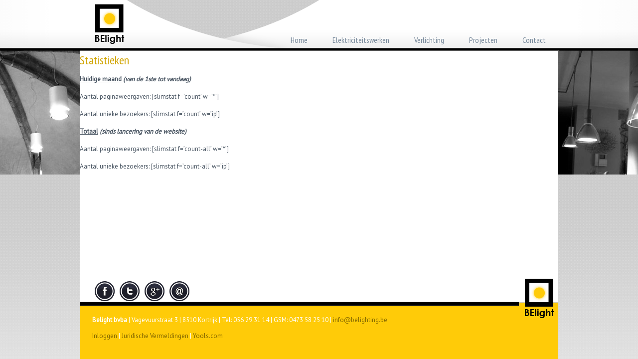

--- FILE ---
content_type: text/html; charset=UTF-8
request_url: http://www.belighting.be/statistieken/
body_size: 6507
content:
<!DOCTYPE html>
<html lang="nl-NL">
<head>
<meta charset="UTF-8" />
<title>Statistieken | Belight | Verlichting - Elektriciteit</title>
<!-- Created by Artisteer v4.2.0.60609 -->
<meta name="viewport" content="initial-scale = 1.0, maximum-scale = 1.0, user-scalable = no, width = device-width" />
<!--[if lt IE 9]><script src="https://html5shiv.googlecode.com/svn/trunk/html5.js"></script><![endif]-->

<link rel="stylesheet" href="http://www.belighting.be/wp-content/themes/140428belight1b/style.css" media="screen" />
<link rel="pingback" href="http://www.belighting.be/xmlrpc.php" />
<meta name='robots' content='max-image-preview:large' />
<link rel='dns-prefetch' href='//fonts.googleapis.com' />
<link rel="alternate" type="application/rss+xml" title="Belight | Verlichting - Elektriciteit &raquo; feed" href="http://www.belighting.be/feed/" />
<link rel="alternate" type="application/rss+xml" title="Belight | Verlichting - Elektriciteit &raquo; reactiesfeed" href="http://www.belighting.be/comments/feed/" />
<link rel="alternate" type="application/rss+xml" title="Belight | Verlichting - Elektriciteit &raquo; Statistieken reactiesfeed" href="http://www.belighting.be/statistieken/feed/" />
<script type="text/javascript">
/* <![CDATA[ */
window._wpemojiSettings = {"baseUrl":"https:\/\/s.w.org\/images\/core\/emoji\/15.0.3\/72x72\/","ext":".png","svgUrl":"https:\/\/s.w.org\/images\/core\/emoji\/15.0.3\/svg\/","svgExt":".svg","source":{"concatemoji":"http:\/\/www.belighting.be\/wp-includes\/js\/wp-emoji-release.min.js?ver=6.6.4"}};
/*! This file is auto-generated */
!function(i,n){var o,s,e;function c(e){try{var t={supportTests:e,timestamp:(new Date).valueOf()};sessionStorage.setItem(o,JSON.stringify(t))}catch(e){}}function p(e,t,n){e.clearRect(0,0,e.canvas.width,e.canvas.height),e.fillText(t,0,0);var t=new Uint32Array(e.getImageData(0,0,e.canvas.width,e.canvas.height).data),r=(e.clearRect(0,0,e.canvas.width,e.canvas.height),e.fillText(n,0,0),new Uint32Array(e.getImageData(0,0,e.canvas.width,e.canvas.height).data));return t.every(function(e,t){return e===r[t]})}function u(e,t,n){switch(t){case"flag":return n(e,"\ud83c\udff3\ufe0f\u200d\u26a7\ufe0f","\ud83c\udff3\ufe0f\u200b\u26a7\ufe0f")?!1:!n(e,"\ud83c\uddfa\ud83c\uddf3","\ud83c\uddfa\u200b\ud83c\uddf3")&&!n(e,"\ud83c\udff4\udb40\udc67\udb40\udc62\udb40\udc65\udb40\udc6e\udb40\udc67\udb40\udc7f","\ud83c\udff4\u200b\udb40\udc67\u200b\udb40\udc62\u200b\udb40\udc65\u200b\udb40\udc6e\u200b\udb40\udc67\u200b\udb40\udc7f");case"emoji":return!n(e,"\ud83d\udc26\u200d\u2b1b","\ud83d\udc26\u200b\u2b1b")}return!1}function f(e,t,n){var r="undefined"!=typeof WorkerGlobalScope&&self instanceof WorkerGlobalScope?new OffscreenCanvas(300,150):i.createElement("canvas"),a=r.getContext("2d",{willReadFrequently:!0}),o=(a.textBaseline="top",a.font="600 32px Arial",{});return e.forEach(function(e){o[e]=t(a,e,n)}),o}function t(e){var t=i.createElement("script");t.src=e,t.defer=!0,i.head.appendChild(t)}"undefined"!=typeof Promise&&(o="wpEmojiSettingsSupports",s=["flag","emoji"],n.supports={everything:!0,everythingExceptFlag:!0},e=new Promise(function(e){i.addEventListener("DOMContentLoaded",e,{once:!0})}),new Promise(function(t){var n=function(){try{var e=JSON.parse(sessionStorage.getItem(o));if("object"==typeof e&&"number"==typeof e.timestamp&&(new Date).valueOf()<e.timestamp+604800&&"object"==typeof e.supportTests)return e.supportTests}catch(e){}return null}();if(!n){if("undefined"!=typeof Worker&&"undefined"!=typeof OffscreenCanvas&&"undefined"!=typeof URL&&URL.createObjectURL&&"undefined"!=typeof Blob)try{var e="postMessage("+f.toString()+"("+[JSON.stringify(s),u.toString(),p.toString()].join(",")+"));",r=new Blob([e],{type:"text/javascript"}),a=new Worker(URL.createObjectURL(r),{name:"wpTestEmojiSupports"});return void(a.onmessage=function(e){c(n=e.data),a.terminate(),t(n)})}catch(e){}c(n=f(s,u,p))}t(n)}).then(function(e){for(var t in e)n.supports[t]=e[t],n.supports.everything=n.supports.everything&&n.supports[t],"flag"!==t&&(n.supports.everythingExceptFlag=n.supports.everythingExceptFlag&&n.supports[t]);n.supports.everythingExceptFlag=n.supports.everythingExceptFlag&&!n.supports.flag,n.DOMReady=!1,n.readyCallback=function(){n.DOMReady=!0}}).then(function(){return e}).then(function(){var e;n.supports.everything||(n.readyCallback(),(e=n.source||{}).concatemoji?t(e.concatemoji):e.wpemoji&&e.twemoji&&(t(e.twemoji),t(e.wpemoji)))}))}((window,document),window._wpemojiSettings);
/* ]]> */
</script>
<style id='wp-emoji-styles-inline-css' type='text/css'>

	img.wp-smiley, img.emoji {
		display: inline !important;
		border: none !important;
		box-shadow: none !important;
		height: 1em !important;
		width: 1em !important;
		margin: 0 0.07em !important;
		vertical-align: -0.1em !important;
		background: none !important;
		padding: 0 !important;
	}
</style>
<link rel='stylesheet' id='wp-block-library-css' href='http://www.belighting.be/wp-includes/css/dist/block-library/style.min.css?ver=6.6.4' type='text/css' media='all' />
<style id='classic-theme-styles-inline-css' type='text/css'>
/*! This file is auto-generated */
.wp-block-button__link{color:#fff;background-color:#32373c;border-radius:9999px;box-shadow:none;text-decoration:none;padding:calc(.667em + 2px) calc(1.333em + 2px);font-size:1.125em}.wp-block-file__button{background:#32373c;color:#fff;text-decoration:none}
</style>
<style id='global-styles-inline-css' type='text/css'>
:root{--wp--preset--aspect-ratio--square: 1;--wp--preset--aspect-ratio--4-3: 4/3;--wp--preset--aspect-ratio--3-4: 3/4;--wp--preset--aspect-ratio--3-2: 3/2;--wp--preset--aspect-ratio--2-3: 2/3;--wp--preset--aspect-ratio--16-9: 16/9;--wp--preset--aspect-ratio--9-16: 9/16;--wp--preset--color--black: #000000;--wp--preset--color--cyan-bluish-gray: #abb8c3;--wp--preset--color--white: #ffffff;--wp--preset--color--pale-pink: #f78da7;--wp--preset--color--vivid-red: #cf2e2e;--wp--preset--color--luminous-vivid-orange: #ff6900;--wp--preset--color--luminous-vivid-amber: #fcb900;--wp--preset--color--light-green-cyan: #7bdcb5;--wp--preset--color--vivid-green-cyan: #00d084;--wp--preset--color--pale-cyan-blue: #8ed1fc;--wp--preset--color--vivid-cyan-blue: #0693e3;--wp--preset--color--vivid-purple: #9b51e0;--wp--preset--gradient--vivid-cyan-blue-to-vivid-purple: linear-gradient(135deg,rgba(6,147,227,1) 0%,rgb(155,81,224) 100%);--wp--preset--gradient--light-green-cyan-to-vivid-green-cyan: linear-gradient(135deg,rgb(122,220,180) 0%,rgb(0,208,130) 100%);--wp--preset--gradient--luminous-vivid-amber-to-luminous-vivid-orange: linear-gradient(135deg,rgba(252,185,0,1) 0%,rgba(255,105,0,1) 100%);--wp--preset--gradient--luminous-vivid-orange-to-vivid-red: linear-gradient(135deg,rgba(255,105,0,1) 0%,rgb(207,46,46) 100%);--wp--preset--gradient--very-light-gray-to-cyan-bluish-gray: linear-gradient(135deg,rgb(238,238,238) 0%,rgb(169,184,195) 100%);--wp--preset--gradient--cool-to-warm-spectrum: linear-gradient(135deg,rgb(74,234,220) 0%,rgb(151,120,209) 20%,rgb(207,42,186) 40%,rgb(238,44,130) 60%,rgb(251,105,98) 80%,rgb(254,248,76) 100%);--wp--preset--gradient--blush-light-purple: linear-gradient(135deg,rgb(255,206,236) 0%,rgb(152,150,240) 100%);--wp--preset--gradient--blush-bordeaux: linear-gradient(135deg,rgb(254,205,165) 0%,rgb(254,45,45) 50%,rgb(107,0,62) 100%);--wp--preset--gradient--luminous-dusk: linear-gradient(135deg,rgb(255,203,112) 0%,rgb(199,81,192) 50%,rgb(65,88,208) 100%);--wp--preset--gradient--pale-ocean: linear-gradient(135deg,rgb(255,245,203) 0%,rgb(182,227,212) 50%,rgb(51,167,181) 100%);--wp--preset--gradient--electric-grass: linear-gradient(135deg,rgb(202,248,128) 0%,rgb(113,206,126) 100%);--wp--preset--gradient--midnight: linear-gradient(135deg,rgb(2,3,129) 0%,rgb(40,116,252) 100%);--wp--preset--font-size--small: 13px;--wp--preset--font-size--medium: 20px;--wp--preset--font-size--large: 36px;--wp--preset--font-size--x-large: 42px;--wp--preset--spacing--20: 0.44rem;--wp--preset--spacing--30: 0.67rem;--wp--preset--spacing--40: 1rem;--wp--preset--spacing--50: 1.5rem;--wp--preset--spacing--60: 2.25rem;--wp--preset--spacing--70: 3.38rem;--wp--preset--spacing--80: 5.06rem;--wp--preset--shadow--natural: 6px 6px 9px rgba(0, 0, 0, 0.2);--wp--preset--shadow--deep: 12px 12px 50px rgba(0, 0, 0, 0.4);--wp--preset--shadow--sharp: 6px 6px 0px rgba(0, 0, 0, 0.2);--wp--preset--shadow--outlined: 6px 6px 0px -3px rgba(255, 255, 255, 1), 6px 6px rgba(0, 0, 0, 1);--wp--preset--shadow--crisp: 6px 6px 0px rgba(0, 0, 0, 1);}:where(.is-layout-flex){gap: 0.5em;}:where(.is-layout-grid){gap: 0.5em;}body .is-layout-flex{display: flex;}.is-layout-flex{flex-wrap: wrap;align-items: center;}.is-layout-flex > :is(*, div){margin: 0;}body .is-layout-grid{display: grid;}.is-layout-grid > :is(*, div){margin: 0;}:where(.wp-block-columns.is-layout-flex){gap: 2em;}:where(.wp-block-columns.is-layout-grid){gap: 2em;}:where(.wp-block-post-template.is-layout-flex){gap: 1.25em;}:where(.wp-block-post-template.is-layout-grid){gap: 1.25em;}.has-black-color{color: var(--wp--preset--color--black) !important;}.has-cyan-bluish-gray-color{color: var(--wp--preset--color--cyan-bluish-gray) !important;}.has-white-color{color: var(--wp--preset--color--white) !important;}.has-pale-pink-color{color: var(--wp--preset--color--pale-pink) !important;}.has-vivid-red-color{color: var(--wp--preset--color--vivid-red) !important;}.has-luminous-vivid-orange-color{color: var(--wp--preset--color--luminous-vivid-orange) !important;}.has-luminous-vivid-amber-color{color: var(--wp--preset--color--luminous-vivid-amber) !important;}.has-light-green-cyan-color{color: var(--wp--preset--color--light-green-cyan) !important;}.has-vivid-green-cyan-color{color: var(--wp--preset--color--vivid-green-cyan) !important;}.has-pale-cyan-blue-color{color: var(--wp--preset--color--pale-cyan-blue) !important;}.has-vivid-cyan-blue-color{color: var(--wp--preset--color--vivid-cyan-blue) !important;}.has-vivid-purple-color{color: var(--wp--preset--color--vivid-purple) !important;}.has-black-background-color{background-color: var(--wp--preset--color--black) !important;}.has-cyan-bluish-gray-background-color{background-color: var(--wp--preset--color--cyan-bluish-gray) !important;}.has-white-background-color{background-color: var(--wp--preset--color--white) !important;}.has-pale-pink-background-color{background-color: var(--wp--preset--color--pale-pink) !important;}.has-vivid-red-background-color{background-color: var(--wp--preset--color--vivid-red) !important;}.has-luminous-vivid-orange-background-color{background-color: var(--wp--preset--color--luminous-vivid-orange) !important;}.has-luminous-vivid-amber-background-color{background-color: var(--wp--preset--color--luminous-vivid-amber) !important;}.has-light-green-cyan-background-color{background-color: var(--wp--preset--color--light-green-cyan) !important;}.has-vivid-green-cyan-background-color{background-color: var(--wp--preset--color--vivid-green-cyan) !important;}.has-pale-cyan-blue-background-color{background-color: var(--wp--preset--color--pale-cyan-blue) !important;}.has-vivid-cyan-blue-background-color{background-color: var(--wp--preset--color--vivid-cyan-blue) !important;}.has-vivid-purple-background-color{background-color: var(--wp--preset--color--vivid-purple) !important;}.has-black-border-color{border-color: var(--wp--preset--color--black) !important;}.has-cyan-bluish-gray-border-color{border-color: var(--wp--preset--color--cyan-bluish-gray) !important;}.has-white-border-color{border-color: var(--wp--preset--color--white) !important;}.has-pale-pink-border-color{border-color: var(--wp--preset--color--pale-pink) !important;}.has-vivid-red-border-color{border-color: var(--wp--preset--color--vivid-red) !important;}.has-luminous-vivid-orange-border-color{border-color: var(--wp--preset--color--luminous-vivid-orange) !important;}.has-luminous-vivid-amber-border-color{border-color: var(--wp--preset--color--luminous-vivid-amber) !important;}.has-light-green-cyan-border-color{border-color: var(--wp--preset--color--light-green-cyan) !important;}.has-vivid-green-cyan-border-color{border-color: var(--wp--preset--color--vivid-green-cyan) !important;}.has-pale-cyan-blue-border-color{border-color: var(--wp--preset--color--pale-cyan-blue) !important;}.has-vivid-cyan-blue-border-color{border-color: var(--wp--preset--color--vivid-cyan-blue) !important;}.has-vivid-purple-border-color{border-color: var(--wp--preset--color--vivid-purple) !important;}.has-vivid-cyan-blue-to-vivid-purple-gradient-background{background: var(--wp--preset--gradient--vivid-cyan-blue-to-vivid-purple) !important;}.has-light-green-cyan-to-vivid-green-cyan-gradient-background{background: var(--wp--preset--gradient--light-green-cyan-to-vivid-green-cyan) !important;}.has-luminous-vivid-amber-to-luminous-vivid-orange-gradient-background{background: var(--wp--preset--gradient--luminous-vivid-amber-to-luminous-vivid-orange) !important;}.has-luminous-vivid-orange-to-vivid-red-gradient-background{background: var(--wp--preset--gradient--luminous-vivid-orange-to-vivid-red) !important;}.has-very-light-gray-to-cyan-bluish-gray-gradient-background{background: var(--wp--preset--gradient--very-light-gray-to-cyan-bluish-gray) !important;}.has-cool-to-warm-spectrum-gradient-background{background: var(--wp--preset--gradient--cool-to-warm-spectrum) !important;}.has-blush-light-purple-gradient-background{background: var(--wp--preset--gradient--blush-light-purple) !important;}.has-blush-bordeaux-gradient-background{background: var(--wp--preset--gradient--blush-bordeaux) !important;}.has-luminous-dusk-gradient-background{background: var(--wp--preset--gradient--luminous-dusk) !important;}.has-pale-ocean-gradient-background{background: var(--wp--preset--gradient--pale-ocean) !important;}.has-electric-grass-gradient-background{background: var(--wp--preset--gradient--electric-grass) !important;}.has-midnight-gradient-background{background: var(--wp--preset--gradient--midnight) !important;}.has-small-font-size{font-size: var(--wp--preset--font-size--small) !important;}.has-medium-font-size{font-size: var(--wp--preset--font-size--medium) !important;}.has-large-font-size{font-size: var(--wp--preset--font-size--large) !important;}.has-x-large-font-size{font-size: var(--wp--preset--font-size--x-large) !important;}
:where(.wp-block-post-template.is-layout-flex){gap: 1.25em;}:where(.wp-block-post-template.is-layout-grid){gap: 1.25em;}
:where(.wp-block-columns.is-layout-flex){gap: 2em;}:where(.wp-block-columns.is-layout-grid){gap: 2em;}
:root :where(.wp-block-pullquote){font-size: 1.5em;line-height: 1.6;}
</style>
<!--[if lte IE 7]>
<link rel='stylesheet' id='style.ie7.css-css' href='http://www.belighting.be/wp-content/themes/140428belight1b/style.ie7.css?ver=6.6.4' type='text/css' media='screen' />
<![endif]-->
<link rel='stylesheet' id='style.responsive.css-css' href='http://www.belighting.be/wp-content/themes/140428belight1b/style.responsive.css?ver=6.6.4' type='text/css' media='all' />
<link rel='stylesheet' id='css-css' href='http://fonts.googleapis.com/css?family=PT+Sans+Narrow%7CPT+Sans&#038;subset=latin&#038;ver=6.6.4' type='text/css' media='all' />
<script type="text/javascript" src="http://www.belighting.be/wp-content/themes/140428belight1b/jquery.js?ver=6.6.4" id="jquery-js"></script>
<script type="text/javascript" src="http://www.belighting.be/wp-content/themes/140428belight1b/jquery-migrate-1.1.1.js?ver=6.6.4" id="jquery_migrate-js"></script>
<script type="text/javascript" src="http://www.belighting.be/wp-content/themes/140428belight1b/script.js?ver=6.6.4" id="script.js-js"></script>
<script type="text/javascript" src="http://www.belighting.be/wp-content/themes/140428belight1b/script.responsive.js?ver=6.6.4" id="script.responsive.js-js"></script>
<link rel="https://api.w.org/" href="http://www.belighting.be/wp-json/" /><link rel="alternate" title="JSON" type="application/json" href="http://www.belighting.be/wp-json/wp/v2/pages/380" /><link rel="EditURI" type="application/rsd+xml" title="RSD" href="http://www.belighting.be/xmlrpc.php?rsd" />
<link rel="canonical" href="http://www.belighting.be/statistieken/" />
<link rel='shortlink' href='http://www.belighting.be/?p=380' />
<link rel="alternate" title="oEmbed (JSON)" type="application/json+oembed" href="http://www.belighting.be/wp-json/oembed/1.0/embed?url=http%3A%2F%2Fwww.belighting.be%2Fstatistieken%2F" />
<link rel="alternate" title="oEmbed (XML)" type="text/xml+oembed" href="http://www.belighting.be/wp-json/oembed/1.0/embed?url=http%3A%2F%2Fwww.belighting.be%2Fstatistieken%2F&#038;format=xml" />
<script type="text/javascript">
(function(url){
	if(/(?:Chrome\/26\.0\.1410\.63 Safari\/537\.31|WordfenceTestMonBot)/.test(navigator.userAgent)){ return; }
	var addEvent = function(evt, handler) {
		if (window.addEventListener) {
			document.addEventListener(evt, handler, false);
		} else if (window.attachEvent) {
			document.attachEvent('on' + evt, handler);
		}
	};
	var removeEvent = function(evt, handler) {
		if (window.removeEventListener) {
			document.removeEventListener(evt, handler, false);
		} else if (window.detachEvent) {
			document.detachEvent('on' + evt, handler);
		}
	};
	var evts = 'contextmenu dblclick drag dragend dragenter dragleave dragover dragstart drop keydown keypress keyup mousedown mousemove mouseout mouseover mouseup mousewheel scroll'.split(' ');
	var logHuman = function() {
		if (window.wfLogHumanRan) { return; }
		window.wfLogHumanRan = true;
		var wfscr = document.createElement('script');
		wfscr.type = 'text/javascript';
		wfscr.async = true;
		wfscr.src = url + '&r=' + Math.random();
		(document.getElementsByTagName('head')[0]||document.getElementsByTagName('body')[0]).appendChild(wfscr);
		for (var i = 0; i < evts.length; i++) {
			removeEvent(evts[i], logHuman);
		}
	};
	for (var i = 0; i < evts.length; i++) {
		addEvent(evts[i], logHuman);
	}
})('//www.belighting.be/?wordfence_lh=1&hid=3903246BA7F389763AECDC2B01F1BA41');
</script>
</head>
<body class="page-template-default page page-id-380">

<div id="yls-main">

<header class="yls-header">

    <div class="yls-shapes">
        
            </div>

		<div class="yls-headline">
    <a href="http://www.belighting.be/">Belight | Verlichting &#8211; Elektriciteit</a>
</div>
		<div class="yls-slogan">Verlichting en elektriciteit</div>





<nav class="yls-nav">
    
<ul class="yls-hmenu menu-21">
	<li class="menu-item-387"><a title="Home" href="http://www.belighting.be/">Home</a>
	</li>
	<li class="menu-item-388"><a title="Elektriciteitswerken" href="http://www.belighting.be/elektriciteitswerken/">Elektriciteitswerken</a>
	</li>
	<li class="menu-item-389"><a title="Verlichting" href="http://www.belighting.be/verlichting/">Verlichting</a>
	</li>
	<li class="menu-item-390"><a title="Projecten" href="http://www.belighting.be/projecten/">Projecten</a>
	</li>
	<li class="menu-item-391"><a title="Contact" href="http://www.belighting.be/contact/">Contact</a>
	</li>
</ul>
 
    </nav>
                    
</header>

<div class="yls-sheet clearfix">
            <div class="yls-layout-wrapper">
                <div class="yls-content-layout">
                    <div class="yls-content-layout-row">
                        <div class="yls-layout-cell yls-content">

							<article id="post-380"  class="yls-post yls-article  post-380 page type-page status-publish hentry" style="">
                                <h1 class="yls-postheader">Statistieken</h1>                                                                <div class="yls-postcontent clearfix"><p><span style="text-decoration: underline;"><strong>Huidige maand</strong></span> <em><strong>(van de 1ste tot vandaag)</strong></em></p><p>Aantal paginaweergaven: [slimstat f=&#8217;count&#8217; w=&#8217;*&#8217;]</p><p>Aantal unieke bezoekers: [slimstat f=&#8217;count&#8217; w=&#8217;ip&#8217;]</p><p><span style="text-decoration: underline;"><strong>Totaal</strong></span> <em><strong>(sinds lancering van de website</strong><strong>)</strong></em></p><p>Aantal paginaweergaven: [slimstat f=&#8217;count-all&#8217; w=&#8217;*&#8217;]</p><p>Aantal unieke bezoekers: [slimstat f=&#8217;count-all&#8217; w=&#8217;ip&#8217;]</p></div>


</article>
	
			

                        </div>
                    </div>
                </div>
            </div><footer class="yls-footer"><div class="yls-footer-text">
  
<div style="margin-top:-20px;"><table class="yls-article" style="border-top-width: 0px; border-right-width: 0px; border-bottom-width: 0px; border-left-width: 0px; border-style: initial; border-color: initial; margin-top: 0px; margin-bottom: 0px; margin-right: auto; margin-left: 0px; "><tbody><tr><td width="50" style="padding-top: 0px; padding-right: 0px; padding-bottom: 0px; padding-left: 0px; text-align: center; border-top-width: 0px; border-right-width: 0px; border-bottom-width: 0px; border-left-width: 0px;"><script type="text/javascript">
document.write("<a alt='Deel op Facebook' title='Deel op Facebook' href='http://www.facebook.com/sharer.php?u=" + document.URL + "&t=" + escape(document.title) + "' target='_blank'>");
</script><img width="40" height="40" style="border: 0px none; margin: 0px" title="Deel op Facebook" src="http://www.belighting.be/wp-content/themes/140428belight1b/images/10facebook.png" alt="Deel op Facebook" class="" /><script type="text/javascript">
document.write("</a>");
</script></td><td width="50" style="padding-top: 0px; padding-right: 0px; padding-bottom: 0px; padding-left: 0px; text-align: center; border-top-width: 0px; border-right-width: 0px; border-bottom-width: 0px; border-left-width: 0px;"><script type="text/javascript">
document.write("<a href='https://twitter.com/intent/tweet?url=" + document.URL + "&text=" + escape(document.title) + "&via=Yools' target='_blank' alt='Tweet dit!' title='Tweet dit!'>");
</script><img width="40" height="40" src="http://www.belighting.be/wp-content/themes/140428belight1b/images/10twitter.png" style="border:0px; margin: 0px" alt="Tweet dit" title="Tweet dit" class="" /><script type="text/javascript">
document.write("</a>");
</script></td><td width="50" style="padding-top: 0px; padding-right: 0px; padding-bottom: 0px; padding-left: 0px; text-align: center; border-top-width: 0px; border-right-width: 0px; border-bottom-width: 0px; border-left-width: 0px;"><script type="text/javascript">
document.write("<a href='https://plus.google.com/share?url=" + document.URL + "' target='_blank' alt='Deel op Google+' title='Deel op Google+'>");
</script><img width="40" height="40" style="border: 0px none; margin: 0px" title="Deel op Google+" src="http://www.belighting.be/wp-content/themes/140428belight1b/images/10google.png" alt="Deel op Google+" class="" /><script type="text/javascript">
document.write("</a>");
</script></td><td width="50" style="padding-top: 0px; padding-right: 0px; padding-bottom: 0px; padding-left: 0px; text-align: center; border-top-width: 0px; border-right-width: 0px; border-bottom-width: 0px; border-left-width: 0px;"><script type="text/javascript">
document.write("<a href='mailto:&subject=" + escape(document.title) + "&body=" + document.URL + "' alt='Deel via e-mail' title='Deel via e-mail'>");
</script><img width="40" height="40" style="border: 0px none; margin: 0px" title="Deel via e-mail" src="http://www.belighting.be/wp-content/themes/140428belight1b/images/10email.png" alt="Deel via e-mail" class="" /><script type="text/javascript">
document.write("</a>");
</script></td></tr></tbody></table></div>

<div style="margin-top:20px;">
<p style="text-align: left; "><span style="font-weight: bold;">Belight bvba</span> | Vagevuurstraat 3 | 8510 Kortrijk |&nbsp;Tel: 056 29 31 14 | GSM: 0473 58 25 10 | <a href="mailto:info@belighting.be">info@belighting.be</a></p>
<p style="margin-top: 10px; margin-bottom: 10px; text-align: left; "><a href="http://www.belighting.be/website/?redirect_to=.">Inloggen</a> | <a href="http://www.belighting.be/juridische-vermeldingen/">Juridische Vermeldingen</a> | <a title="Website Design by Yools.com" href="http://www.yools.com" target="_blank">Yools.com</a></p><p>
</p></div>


</div>
</footer>

    </div>
</div>


<div id="wp-footer">
	<script type="text/javascript" src="http://www.belighting.be/wp-includes/js/comment-reply.min.js?ver=6.6.4" id="comment-reply-js" async="async" data-wp-strategy="async"></script>
	<!-- 70 queries. 0,049 seconds. -->
</div>
</body>
</html>



--- FILE ---
content_type: text/css
request_url: http://www.belighting.be/wp-content/themes/140428belight1b/style.css
body_size: 11366
content:
/*
Theme Name: 140428belight1b
Theme URI: 
Description: Theme designed by Yools - www.yools.com
Version: 
Author: Yools
Author URI: http://www.yools.com
Tags: , fixed-width, one-column, valid HTML5, widgets
*/

/* Created by Artisteer v4.2.0.60609 */

#yls-main
{
   background: #FFFFFF url('images/page.jpeg') top center no-repeat scroll;
   margin:0 auto;
   font-size: 13px;
   font-family: 'PT Sans', Arial, 'Arial Unicode MS', Helvetica, Sans-Serif;
   font-weight: normal;
   font-style: normal;
   line-height: 150%;
   position: relative;
   width: 100%;
   min-height: 100%;
   left: 0;
   top: 0;
   cursor:default;
   overflow:hidden;
}
table, ul.yls-hmenu
{
   font-size: 13px;
   font-family: 'PT Sans', Arial, 'Arial Unicode MS', Helvetica, Sans-Serif;
   font-weight: normal;
   font-style: normal;
   line-height: 150%;
}

h1, h2, h3, h4, h5, h6, p, a, ul, ol, li
{
   margin: 0;
   padding: 0;
}

/* Reset buttons border. It's important for input and button tags. 
 * border-collapse should be separate for shadow in IE. 
 */
.yls-button
{
   border: 0;
   border-collapse: separate;
   -webkit-border-radius: 0;
   -webkit-background-origin: border !important;
   -moz-background-origin: border !important;
   background-origin: border-box !important;
   background: #E5B400;
   border-width: 0;
   padding:0 21px;
   margin:0 auto;
   height:25px;
}

.yls-postcontent,
.yls-postheadericons,
.yls-postfootericons,
.yls-blockcontent,
ul.yls-vmenu a 
{
   text-align: left;
}

.yls-postcontent,
.yls-postcontent li,
.yls-postcontent table,
.yls-postcontent a,
.yls-postcontent a:link,
.yls-postcontent a:visited,
.yls-postcontent a.visited,
.yls-postcontent a:hover,
.yls-postcontent a.hovered
{
   font-family: 'PT Sans', Arial, 'Arial Unicode MS', Helvetica, Sans-Serif;
   line-height: 175%;
}

.yls-postcontent p
{
   margin: 13px 0;
}

.yls-postcontent h1, .yls-postcontent h1 a, .yls-postcontent h1 a:link, .yls-postcontent h1 a:visited, .yls-postcontent h1 a:hover,
.yls-postcontent h2, .yls-postcontent h2 a, .yls-postcontent h2 a:link, .yls-postcontent h2 a:visited, .yls-postcontent h2 a:hover,
.yls-postcontent h3, .yls-postcontent h3 a, .yls-postcontent h3 a:link, .yls-postcontent h3 a:visited, .yls-postcontent h3 a:hover,
.yls-postcontent h4, .yls-postcontent h4 a, .yls-postcontent h4 a:link, .yls-postcontent h4 a:visited, .yls-postcontent h4 a:hover,
.yls-postcontent h5, .yls-postcontent h5 a, .yls-postcontent h5 a:link, .yls-postcontent h5 a:visited, .yls-postcontent h5 a:hover,
.yls-postcontent h6, .yls-postcontent h6 a, .yls-postcontent h6 a:link, .yls-postcontent h6 a:visited, .yls-postcontent h6 a:hover,
.yls-blockheader .t, .yls-blockheader .t a, .yls-blockheader .t a:link, .yls-blockheader .t a:visited, .yls-blockheader .t a:hover,
.yls-vmenublockheader .t, .yls-vmenublockheader .t a, .yls-vmenublockheader .t a:link, .yls-vmenublockheader .t a:visited, .yls-vmenublockheader .t a:hover,
.yls-headline, .yls-headline a, .yls-headline a:link, .yls-headline a:visited, .yls-headline a:hover,
.yls-slogan, .yls-slogan a, .yls-slogan a:link, .yls-slogan a:visited, .yls-slogan a:hover,
.yls-postheader, .yls-postheader a, .yls-postheader a:link, .yls-postheader a:visited, .yls-postheader a:hover
{
   font-size: 22px;
   font-family: 'PT Sans Narrow', Arial, 'Arial Unicode MS', Helvetica, Sans-Serif;
   font-weight: normal;
   font-style: normal;
   line-height: 120%;
}

.yls-postcontent a, .yls-postcontent a:link
{
   font-family: 'PT Sans', Arial, 'Arial Unicode MS', Helvetica, Sans-Serif;
   text-decoration: underline;
   color: #E2341D;
}

.yls-postcontent a:visited, .yls-postcontent a.visited
{
   font-family: 'PT Sans', Arial, 'Arial Unicode MS', Helvetica, Sans-Serif;
   text-decoration: underline;
   color: #E2341D;
}

.yls-postcontent  a:hover, .yls-postcontent a.hover
{
   font-family: 'PT Sans', Arial, 'Arial Unicode MS', Helvetica, Sans-Serif;
   text-decoration: underline;
   color: #000000;
}

.yls-postcontent h1
{
   color: #FFD22E;
   margin: 10px 0 0;
   font-size: 26px;
   font-family: 'PT Sans Narrow', Arial, 'Arial Unicode MS', Helvetica, Sans-Serif;
}

.yls-blockcontent h1
{
   margin: 10px 0 0;
   font-size: 26px;
   font-family: 'PT Sans Narrow', Arial, 'Arial Unicode MS', Helvetica, Sans-Serif;
}

.yls-postcontent h1 a, .yls-postcontent h1 a:link, .yls-postcontent h1 a:hover, .yls-postcontent h1 a:visited, .yls-blockcontent h1 a, .yls-blockcontent h1 a:link, .yls-blockcontent h1 a:hover, .yls-blockcontent h1 a:visited 
{
   font-size: 26px;
   font-family: 'PT Sans Narrow', Arial, 'Arial Unicode MS', Helvetica, Sans-Serif;
}

.yls-postcontent h2
{
   color: #FFD22E;
   margin: 10px 0 0;
   font-size: 20px;
   font-family: 'PT Sans Narrow', Arial, 'Arial Unicode MS', Helvetica, Sans-Serif;
}

.yls-blockcontent h2
{
   margin: 10px 0 0;
   font-size: 20px;
   font-family: 'PT Sans Narrow', Arial, 'Arial Unicode MS', Helvetica, Sans-Serif;
}

.yls-postcontent h2 a, .yls-postcontent h2 a:link, .yls-postcontent h2 a:hover, .yls-postcontent h2 a:visited, .yls-blockcontent h2 a, .yls-blockcontent h2 a:link, .yls-blockcontent h2 a:hover, .yls-blockcontent h2 a:visited 
{
   font-size: 20px;
   font-family: 'PT Sans Narrow', Arial, 'Arial Unicode MS', Helvetica, Sans-Serif;
}

.yls-postcontent h3
{
   color: #FFD22E;
   margin: 10px 0 0;
   font-size: 20px;
   font-family: 'PT Sans Narrow', Arial, 'Arial Unicode MS', Helvetica, Sans-Serif;
}

.yls-blockcontent h3
{
   margin: 10px 0 0;
   font-size: 20px;
   font-family: 'PT Sans Narrow', Arial, 'Arial Unicode MS', Helvetica, Sans-Serif;
}

.yls-postcontent h3 a, .yls-postcontent h3 a:link, .yls-postcontent h3 a:hover, .yls-postcontent h3 a:visited, .yls-blockcontent h3 a, .yls-blockcontent h3 a:link, .yls-blockcontent h3 a:hover, .yls-blockcontent h3 a:visited 
{
   font-size: 20px;
   font-family: 'PT Sans Narrow', Arial, 'Arial Unicode MS', Helvetica, Sans-Serif;
}

.yls-postcontent h4
{
   color: #D1A400;
   margin: 10px 0 0;
   font-size: 16px;
   font-family: 'PT Sans Narrow', Arial, 'Arial Unicode MS', Helvetica, Sans-Serif;
}

.yls-blockcontent h4
{
   margin: 10px 0 0;
   font-size: 16px;
   font-family: 'PT Sans Narrow', Arial, 'Arial Unicode MS', Helvetica, Sans-Serif;
}

.yls-postcontent h4 a, .yls-postcontent h4 a:link, .yls-postcontent h4 a:hover, .yls-postcontent h4 a:visited, .yls-blockcontent h4 a, .yls-blockcontent h4 a:link, .yls-blockcontent h4 a:hover, .yls-blockcontent h4 a:visited 
{
   font-size: 16px;
   font-family: 'PT Sans Narrow', Arial, 'Arial Unicode MS', Helvetica, Sans-Serif;
}

.yls-postcontent h5
{
   color: #D1A400;
   margin: 10px 0 0;
   font-size: 15px;
   font-family: 'PT Sans Narrow', Arial, 'Arial Unicode MS', Helvetica, Sans-Serif;
}

.yls-blockcontent h5
{
   margin: 10px 0 0;
   font-size: 15px;
   font-family: 'PT Sans Narrow', Arial, 'Arial Unicode MS', Helvetica, Sans-Serif;
}

.yls-postcontent h5 a, .yls-postcontent h5 a:link, .yls-postcontent h5 a:hover, .yls-postcontent h5 a:visited, .yls-blockcontent h5 a, .yls-blockcontent h5 a:link, .yls-blockcontent h5 a:hover, .yls-blockcontent h5 a:visited 
{
   font-size: 15px;
   font-family: 'PT Sans Narrow', Arial, 'Arial Unicode MS', Helvetica, Sans-Serif;
}

.yls-postcontent h6
{
   color: #856800;
   margin: 10px 0 0;
   font-size: 13px;
   font-family: 'PT Sans Narrow', Arial, 'Arial Unicode MS', Helvetica, Sans-Serif;
}

.yls-blockcontent h6
{
   margin: 10px 0 0;
   font-size: 13px;
   font-family: 'PT Sans Narrow', Arial, 'Arial Unicode MS', Helvetica, Sans-Serif;
}

.yls-postcontent h6 a, .yls-postcontent h6 a:link, .yls-postcontent h6 a:hover, .yls-postcontent h6 a:visited, .yls-blockcontent h6 a, .yls-blockcontent h6 a:link, .yls-blockcontent h6 a:hover, .yls-blockcontent h6 a:visited 
{
   font-size: 13px;
   font-family: 'PT Sans Narrow', Arial, 'Arial Unicode MS', Helvetica, Sans-Serif;
}

header, footer, article, nav, #yls-hmenu-bg, .yls-sheet, .yls-hmenu a, .yls-vmenu a, .yls-slidenavigator > a, .yls-checkbox:before, .yls-radiobutton:before
{
   -webkit-background-origin: border !important;
   -moz-background-origin: border !important;
   background-origin: border-box !important;
}

header, footer, article, nav, #yls-hmenu-bg, .yls-sheet, .yls-slidenavigator > a, .yls-checkbox:before, .yls-radiobutton:before
{
   display: block;
   -webkit-box-sizing: border-box;
   -moz-box-sizing: border-box;
   box-sizing: border-box;
}

ul
{
   list-style-type: none;
}

ol
{
   list-style-position: inside;
}

html, body
{
   height: 100%;
}

/**
 * 2. Prevent iOS text size adjust after orientation change, without disabling
 *    user zoom.
 * https://github.com/necolas/normalize.css
 */

html {
   -ms-text-size-adjust: 100%;
   /* 2 */
    -webkit-text-size-adjust: 100%;
/* 2 */}

body
{
   padding: 0;
   margin:0;
   min-width: 960px;
   color: #485461;
}

.yls-header:before, #yls-header-bg:before, .yls-layout-cell:before, .yls-layout-wrapper:before, .yls-footer:before, .yls-nav:before, #yls-hmenu-bg:before, .yls-sheet:before
{
   width: 100%;
   content: " ";
   display: table;
}
.yls-header:after, #yls-header-bg:after, .yls-layout-cell:after, .yls-layout-wrapper:after, .yls-footer:after, .yls-nav:after, #yls-hmenu-bg:after, .yls-sheet:after,
.cleared, .clearfix:after {
   clear: both;
   font: 0/0 serif;
   display: block;
   content: " ";
}

form
{
   padding: 0;
   margin: 0;
}

table.position
{
   position: relative;
   width: 100%;
   table-layout: fixed;
}

li h1, .yls-postcontent li h1, .yls-blockcontent li h1 
{
   margin:1px;
} 
li h2, .yls-postcontent li h2, .yls-blockcontent li h2 
{
   margin:1px;
} 
li h3, .yls-postcontent li h3, .yls-blockcontent li h3 
{
   margin:1px;
} 
li h4, .yls-postcontent li h4, .yls-blockcontent li h4 
{
   margin:1px;
} 
li h5, .yls-postcontent li h5, .yls-blockcontent li h5 
{
   margin:1px;
} 
li h6, .yls-postcontent li h6, .yls-blockcontent li h6 
{
   margin:1px;
} 
li p, .yls-postcontent li p, .yls-blockcontent li p 
{
   margin:1px;
}


.yls-shapes
{
   position: absolute;
   top: 0;
   right: 0;
   bottom: 0;
   left: 0;
   overflow: hidden;
   z-index: 0;
}

.yls-slider-inner {
   position: relative;
   overflow: hidden;
   width: 100%;
   height: 100%;
}

.yls-slidenavigator > a {
   display: inline-block;
   vertical-align: middle;
   outline-style: none;
   font-size: 1px;
}

.yls-slidenavigator > a:last-child {
   margin-right: 0 !important;
}

.yls-headline
{
  display: inline-block;
  position: absolute;
  min-width: 50px;
  top: -2147483648px;
  left: NaN%;
  margin-left: -2147483648px !important;
  line-height: 100%;
  -webkit-transform: rotate(0deg);
  -moz-transform: rotate(0deg);
  -o-transform: rotate(0deg);
  -ms-transform: rotate(0deg);
  transform: rotate(0deg);
  z-index: 101;
}

.yls-headline, 
.yls-headline a, 
.yls-headline a:link, 
.yls-headline a:visited, 
.yls-headline a:hover
{
font-size: 36px;
font-family: 'PT Sans Narrow', Arial, 'Arial Unicode MS', Helvetica, Sans-Serif;
font-weight: normal;
font-style: normal;
text-decoration: none;
text-align: left;
  padding: 0;
  margin: 0;
  color: #556372 !important;
  white-space: nowrap;
}
.yls-slogan
{
  display: inline-block;
  position: absolute;
  min-width: 50px;
  top: 0px;
  left: NaN%;
  line-height: 100%;
  margin-left: -2147483648px !important;
  -webkit-transform: rotate(0deg);
  -moz-transform: rotate(0deg);
  -o-transform: rotate(0deg);
  -ms-transform: rotate(0deg);
  transform: rotate(0deg);
  z-index: 102;
  white-space: nowrap;
}

.yls-slogan, 
.yls-slogan a, 
.yls-slogan a:link, 
.yls-slogan a:visited, 
.yls-slogan a:hover
{
font-size: 16px;
font-family: 'PT Sans', Arial, 'Arial Unicode MS', Helvetica, Sans-Serif;
text-decoration: none;
text-align: left;
  padding: 0;
  margin: 0;
  color: #0F1215 !important;
}







.yls-header
{
   margin:0 auto;
   background-repeat: no-repeat;
   height: 102px;
   position:relative;
   background-image: url('images/header.png');
   background-position: center top;
}

.custom-responsive .yls-header
{
   background-image: url('images/header.png');
   background-position: center top;
}

.default-responsive .yls-header,
.default-responsive #yls-header-bg
{
   background-image: url('images/header.png');
   background-position: center center;
   background-size: cover;
}

.yls-header-inner{
   position: relative;
   width: 960px;
   z-index: auto !important;
   margin: 0 auto;
}

.yls-header>.widget 
{
   position:absolute;
   z-index:101;
}

.yls-nav
{
   position: absolute;
   margin: 0;
   bottom:     0;
   width: 100%;
   z-index: 100;
   text-align: right;
}

ul.yls-hmenu a, ul.yls-hmenu a:link, ul.yls-hmenu a:visited, ul.yls-hmenu a:hover 
{
   outline: none;
   position: relative;
   z-index: 11;
}

ul.yls-hmenu, ul.yls-hmenu ul
{
   display: block;
   margin: 0;
   padding: 0;
   border: 0;
   list-style-type: none;
}

ul.yls-hmenu li
{
   position: relative;
   z-index: 5;
   display: block;
   float: left;
   background: none;
   margin: 0;
   padding: 0;
   border: 0;
}

ul.yls-hmenu li:hover
{
   z-index: 10000;
   white-space: normal;
}

ul.yls-hmenu:after, ul.yls-hmenu ul:after
{
   content: ".";
   height: 0;
   display: block;
   visibility: hidden;
   overflow: hidden;
   clear: both;
}

ul.yls-hmenu, ul.yls-hmenu ul 
{
   min-height: 0;
}

ul.yls-hmenu 
{
   display: inline-block;
   vertical-align: bottom;
}

.yls-nav:before 
{
   content:' ';
}

nav.yls-nav
{
   border-top-left-radius: 0;
   border-top-right-radius: 0;
}

.desktop .yls-nav{
   width: 960px;
   padding-left: 0;
   padding-right: 0;
}

.yls-hmenu-extra1
{
   position: relative;
   display: block;
   float: left;
   width: auto;
   height: auto;
   background-position: center;
}

.yls-hmenu-extra2
{
   position: relative;
   display: block;
   float: right;
   width: auto;
   height: auto;
   background-position: center;
}

.yls-hmenu
{
   float: right;
}

.yls-menuitemcontainer
{
   margin:0 auto;
}
ul.yls-hmenu>li {
   margin-left: 0;
}
ul.yls-hmenu>li:first-child {
   margin-left: 0;
}
ul.yls-hmenu>li:last-child, ul.yls-hmenu>li.last-child {
   margin-right: 0;
}

ul.yls-hmenu>li>a
{
   border-bottom:6px solid transparent;
   padding:0 25px;
   margin:0 auto;
   position: relative;
   display: block;
   height: 32px;
   cursor: pointer;
   text-decoration: none;
   color: #758799;
   line-height: 32px;
   text-align: center;
}

.yls-hmenu>li>a, 
.yls-hmenu>li>a:link, 
.yls-hmenu>li>a:visited, 
.yls-hmenu>li>a.active, 
.yls-hmenu>li>a:hover
{
   font-size: 16px;
   font-family: 'PT Sans Narrow', Arial, 'Arial Unicode MS', Helvetica, Sans-Serif;
   font-weight: normal;
   font-style: normal;
   text-decoration: none;
   text-align: left;
}

ul.yls-hmenu>li>a.active
{
   border-bottom:6px solid #FFD22E;
   padding:0 25px;
   margin:0 auto;
   color: #000000;
   text-decoration: none;
}

ul.yls-hmenu>li>a:visited, 
ul.yls-hmenu>li>a:hover, 
ul.yls-hmenu>li:hover>a {
   text-decoration: none;
}

ul.yls-hmenu>li>a:hover, .desktop ul.yls-hmenu>li:hover>a
{
   padding:0 25px;
   margin:0 auto;
}
ul.yls-hmenu>li>a:hover, 
.desktop ul.yls-hmenu>li:hover>a {
   color: #616161;
   text-decoration: none;
}

ul.yls-hmenu li li a
{
   background: #B9C2CB;
   background: transparent;
   padding:0 10px;
   margin:0 auto;
}
ul.yls-hmenu li li 
{
   float: none;
   width: auto;
   margin-top: 2px;
   margin-bottom: 2px;
}

.desktop ul.yls-hmenu li li ul>li:first-child 
{
   margin-top: 0;
}

ul.yls-hmenu li li ul>li:last-child 
{
   margin-bottom: 0;
}

.yls-hmenu ul a
{
   display: block;
   white-space: nowrap;
   height: 25px;
   min-width: 7em;
   border: 0 solid transparent;
   text-align: left;
   line-height: 25px;
   color: #6A7D90;
   font-size: 13px;
   font-family: 'PT Sans', Arial, 'Arial Unicode MS', Helvetica, Sans-Serif;
   text-decoration: none;
   margin:0;
}

.yls-hmenu ul a:link, 
.yls-hmenu ul a:visited, 
.yls-hmenu ul a.active, 
.yls-hmenu ul a:hover
{
   text-align: left;
   line-height: 25px;
   color: #6A7D90;
   font-size: 13px;
   font-family: 'PT Sans', Arial, 'Arial Unicode MS', Helvetica, Sans-Serif;
   text-decoration: none;
   margin:0;
}

ul.yls-hmenu li li:after
{
   display: block;
   position: absolute;
   content: ' ';
   height: 0;
   top: -1px;
   left: 0;
   right: 0;
   z-index: 1;
   border-bottom: 1px dotted #FFE78F;
}

.desktop ul.yls-hmenu li li:first-child:before, 
.desktop ul.yls-hmenu li li:first-child:after 
{
   display: none;
} 

ul.yls-hmenu ul li a:hover, .desktop ul.yls-hmenu ul li:hover>a
{
   background: #FFFFFF;
   background: transparent;
   margin:0 auto;
}
.yls-hmenu ul a:hover
{
   text-decoration: none;
   color: #7A7A7A;
}

.desktop .yls-hmenu ul li:hover>a
{
   color: #7A7A7A;
}

ul.yls-hmenu ul:before
{
   background: #FFF9E5;
   border:1px dotted rgba(255, 238, 179, 0.9);
   margin:0 auto;
   display: block;
   position: absolute;
   content: ' ';
   z-index: 1;
}
.desktop ul.yls-hmenu li:hover>ul {
   visibility: visible;
   top: 100%;
}
.desktop ul.yls-hmenu li li:hover>ul {
   top: 0;
   left: 100%;
}

ul.yls-hmenu ul
{
   visibility: hidden;
   position: absolute;
   z-index: 10;
   left: 0;
   top: 0;
   background-image: url('images/spacer.gif');
}

.desktop ul.yls-hmenu>li>ul
{
   padding: 16px 36px 36px 36px;
   margin: -10px 0 0 -30px;
}

.desktop ul.yls-hmenu ul ul
{
   padding: 36px 36px 36px 16px;
   margin: -36px 0 0 -5px;
}

.desktop ul.yls-hmenu ul.yls-hmenu-left-to-right 
{
   right: auto;
   left: 0;
   margin: -10px 0 0 -30px;
}

.desktop ul.yls-hmenu ul.yls-hmenu-right-to-left 
{
   left: auto;
   right: 0;
   margin: -10px -30px 0 0;
}

.desktop ul.yls-hmenu li li:hover>ul.yls-hmenu-left-to-right {
   right: auto;
   left: 100%;
}
.desktop ul.yls-hmenu li li:hover>ul.yls-hmenu-right-to-left {
   left: auto;
   right: 100%;
}

.desktop ul.yls-hmenu ul ul.yls-hmenu-left-to-right
{
   right: auto;
   left: 0;
   padding: 36px 36px 36px 16px;
   margin: -36px 0 0 -5px;
}

.desktop ul.yls-hmenu ul ul.yls-hmenu-right-to-left
{
   left: auto;
   right: 0;
   padding: 36px 16px 36px 36px;
   margin: -36px -5px 0 0;
}

.desktop ul.yls-hmenu li ul>li:first-child {
   margin-top: 0;
}
.desktop ul.yls-hmenu li ul>li:last-child {
   margin-bottom: 0;
}

.desktop ul.yls-hmenu ul ul:before
{
   border-radius: 0;
   top: 30px;
   bottom: 30px;
   right: 30px;
   left: 10px;
}

.desktop ul.yls-hmenu>li>ul:before
{
   top: 10px;
   right: 30px;
   bottom: 30px;
   left: 30px;
}

.desktop ul.yls-hmenu>li>ul.yls-hmenu-left-to-right:before {
   right: 30px;
   left: 30px;
}
.desktop ul.yls-hmenu>li>ul.yls-hmenu-right-to-left:before {
   right: 30px;
   left: 30px;
}
.desktop ul.yls-hmenu ul ul.yls-hmenu-left-to-right:before {
   right: 30px;
   left: 10px;
}
.desktop ul.yls-hmenu ul ul.yls-hmenu-right-to-left:before {
   right: 10px;
   left: 30px;
}

.desktop ul.yls-hmenu>li.ext>a
{
   white-space: nowrap;
}

.desktop ul.yls-hmenu>li.ext>a:hover,
.desktop ul.yls-hmenu>li.ext:hover>a,
.desktop ul.yls-hmenu>li.ext:hover>a.active  
{
   background: none;
   /* default padding + border size */
  padding: 0 25px 6px 25px;
   /* margin for shadow */
  margin: -0 -0 0 -0;
   overflow: hidden;
   position: relative;
   border: none;
   border-radius: 0;
   box-shadow: none;
   color: #7A7A7A;
}

.desktop ul.yls-hmenu>li.ext>a:hover:before,
.desktop ul.yls-hmenu>li.ext:hover>a:before,
.desktop ul.yls-hmenu>li.ext:hover>a.active:before  
{
   position: absolute;
   content: ' ';
   /* top, right, left - for shadow */
  top: 0;
   right: 0;
   left: 0;
   /* border + shadow */
  bottom: -1px;
   background-color: #FFF9E5;
   border: 1px Dotted rgba(255, 238, 179, 0.9);
   border-top-left-radius: 0;
   border-top-right-radius: 0;
   box-shadow: 0 0 0 rgba(0, 0, 0, 0.8);
   z-index: -1;
}

.desktop ul.yls-hmenu>li.ext:hover>ul 
{
   padding-top: 5px;
   /* menu bar padding */
  margin-top: 0;
}

.desktop ul.yls-hmenu>li.ext:hover>ul:before 
{
   /* border + shadow */
  top: -1px;
   clip: rect(6px, auto, auto, auto);
   border-top-left-radius: 0;
   border-top-right-radius: 0;
   box-shadow: 0 0 0 rgba(0, 0, 0, 0.8);
}

ul.yls-hmenu>li.ext>.ext-r,
ul.yls-hmenu>li.ext>.ext-l,
ul.yls-hmenu>li.ext>.ext-m,
ul.yls-hmenu>li.ext>.ext-off
{
   display: none;
   z-index: 12;
   -webkit-box-sizing: border-box;
   -moz-box-sizing: border-box;
   box-sizing: border-box;
}

.desktop ul.yls-hmenu>li.ext>ul 
{
   z-index: 13;
}

.desktop ul.yls-hmenu>li.ext.ext-r:hover>.ext-r,
.desktop ul.yls-hmenu>li.ext.ext-l:hover>.ext-l
{
   position: absolute;
   display: block;
   overflow: hidden;
   /* size of radius 
   * if size if 0 we should now generate script 
   * that adds ext-r and ext-m divs
   */
  height: 6px;
   top: 100%;
   padding-top: 1px;
   margin-top: -1px;
/* border width + shadow */}

.desktop ul.yls-hmenu>li.ext:hover>.ext-r:before,
.desktop ul.yls-hmenu>li.ext:hover>.ext-l:before
{
   position: absolute;
   content: ' ';
   top: 0;
   /* border + shadow */
  bottom: -1px;
   background-color: #FFF9E5;
   border: 1px Dotted rgba(255, 238, 179, 0.9);
   box-shadow: 0 0 0 rgba(0, 0, 0, 0.8);
}

.desktop ul.yls-hmenu>li.ext.ext-r:hover>.ext-r
{
   left: 100%;
   right: auto;
   padding-left: 0;
   margin-left: 0;
   padding-right: 1px;
   margin-right: -1px;
/* only shadow */}

.desktop ul.yls-hmenu>li.ext.ext-r:hover>.ext-r:before
{
   right: 0;
   left: -1px;
   border-top-left-radius: 0;
   border-top-right-radius: 0;
}

.desktop ul.yls-hmenu>li.ext.ext-l:hover>.ext-l
{
   right: 100%;
   left: auto;
   padding-right: 0;
   margin-right: 0;
   padding-left: 1px;
   margin-left: -1px;
/* only shadow */}

.desktop ul.yls-hmenu>li.ext.ext-l:hover>.ext-l:before
{
   right: -1px;
   left: 0;
   border-top-right-radius: 0;
   border-top-left-radius: 0;
}

.desktop ul.yls-hmenu>li.ext:hover>.ext-m, 
.desktop ul.yls-hmenu>li.ext:hover>.ext-off 
{
   position: absolute;
   display: block;
   overflow: hidden;
   height: 5px;
   top: 100%;
}

.desktop ul.yls-hmenu>li.ext.ext-r:hover>.ext-m 
{
   /* shadow offset */
  left: -0;
   right: 0;
   /* shadow offset */
  padding-right: 0;
   padding-left: 0;
}

.desktop ul.yls-hmenu>li.ext:hover>.ext-off 
{
   /* shadow offset */
  left: -0;
   right: -0;
   /* shadow offset */
  padding-left: 0;
   padding-right: 0;
}

.desktop ul.yls-hmenu>li.ext.ext-l:hover>.ext-m
{
   /* shadow offset */
  right: -0;
   left: 0;
   /* shadow offset */
  padding-left: 0;
   padding-right: 0;
}

.desktop ul.yls-hmenu>li.ext.ext-l.ext-r:hover>.ext-m
{
   /* shadow offset */
  right: -0;
   left: -0;
   /* shadow offset */
  padding-left: 0;
   padding-right: 0;
}

.desktop ul.yls-hmenu>li.ext:hover>.ext-m:before, 
.desktop ul.yls-hmenu>li.ext:hover>.ext-off:before 
{
   position: absolute;
   content: ' ';
   top: -1px;
   bottom: -1px;
   /* shadow offset */
  background-color: #FFF9E5;
   border: 1px Dotted rgba(255, 238, 179, 0.9);
   box-shadow: 0 0 0 rgba(0, 0, 0, 0.8);
}

.desktop ul.yls-hmenu>li.ext.ext-r:hover>.ext-m:before
{
   right: -1px;
   left: 0;
}

.desktop ul.yls-hmenu>li.ext.ext-l:hover>.ext-m:before
{
   left: -1px;
   right: 0;
}

.desktop ul.yls-hmenu>li.ext.ext-l.ext-r:hover>.ext-m:before
{
   left: -1px;
   right: -1px
;
}

.yls-sheet
{
   background: #FFFFFF;
   margin:0 auto;
   position:relative;
   cursor:auto;
   width: 960px;
   z-index: auto !important;
}

.yls-layout-wrapper
{
   position: relative;
   margin: 0 auto 0 auto;
   z-index: auto !important;
}

.yls-content-layout
{
   display: table;
   width: 100%;
   table-layout: fixed;
}

.yls-content-layout-row 
{
   display: table-row;
}

.yls-layout-cell
{
   display: table-cell;
   vertical-align: top;
}

/* need only for content layout in post content */ 
.yls-postcontent .yls-content-layout
{
   border-collapse: collapse;
}

.yls-block
{
   padding:5px;
   margin:3px;
}
div.yls-block img
{
   border: none;
   margin: 0;
}

.yls-blockcontent
{
   margin:0 auto;
   color: #806400;
   font-size: 13px;
   font-family: 'PT Sans', Arial, 'Arial Unicode MS', Helvetica, Sans-Serif;
   line-height: 175%;
}
.yls-blockcontent table,
.yls-blockcontent li, 
.yls-blockcontent a,
.yls-blockcontent a:link,
.yls-blockcontent a:visited,
.yls-blockcontent a:hover
{
   color: #806400;
   font-size: 13px;
   font-family: 'PT Sans', Arial, 'Arial Unicode MS', Helvetica, Sans-Serif;
   line-height: 175%;
}

.yls-blockcontent p
{
   margin: 0 5px;
}

.yls-blockcontent a, .yls-blockcontent a:link
{
   color: #9C9C9C;
   font-family: 'PT Sans', Arial, 'Arial Unicode MS', Helvetica, Sans-Serif;
}

.yls-blockcontent a:visited, .yls-blockcontent a.visited
{
   color: #FFE175;
   font-family: 'PT Sans', Arial, 'Arial Unicode MS', Helvetica, Sans-Serif;
   text-decoration: none;
}

.yls-blockcontent a:hover, .yls-blockcontent a.hover
{
   color: #808080;
   font-family: 'PT Sans', Arial, 'Arial Unicode MS', Helvetica, Sans-Serif;
   text-decoration: none;
}
.yls-block ul>li:before
{
   content:url('images/blockbullets.png');
   margin-right:6px;
   bottom: 2px;
   position:relative;
   display:inline-block;
   vertical-align:middle;
   font-size:0;
   line-height:0;
   margin-left: -12px;
}
.opera .yls-block ul>li:before
{
   /* Vertical-align:middle in Opera doesn't need additional offset */
    bottom: 0;
}

.yls-block li
{
   font-size: 13px;
   font-family: 'PT Sans', Arial, 'Arial Unicode MS', Helvetica, Sans-Serif;
   line-height: 175%;
   color: #D1A400;
   margin: 5px 0 0 10px;
}

.yls-block ul>li, .yls-block ol
{
   padding: 0;
}

.yls-block ul>li
{
   padding-left: 12px;
}

.yls-breadcrumbs
{
   margin:0 auto;
}

a.yls-button,
a.yls-button:link,
a:link.yls-button:link,
body a.yls-button:link,
a.yls-button:visited,
body a.yls-button:visited,
input.yls-button,
button.yls-button
{
   text-decoration: none;
   font-size: 13px;
   font-family: 'PT Sans', Arial, 'Arial Unicode MS', Helvetica, Sans-Serif;
   font-weight: normal;
   font-style: normal;
   position:relative;
   display: inline-block;
   vertical-align: middle;
   white-space: nowrap;
   text-align: center;
   color: #FFFFFF;
   margin: 0 5px 0 0 !important;
   overflow: visible;
   cursor: pointer;
   text-indent: 0;
   line-height: 25px;
   -webkit-box-sizing: content-box;
   -moz-box-sizing: content-box;
   box-sizing: content-box;
}

.yls-button img
{
   margin: 0;
   vertical-align: middle;
}

.firefox2 .yls-button
{
   display: block;
   float: left;
}

input, select, textarea, a.yls-search-button span
{
   vertical-align: middle;
   font-size: 13px;
   font-family: 'PT Sans', Arial, 'Arial Unicode MS', Helvetica, Sans-Serif;
   font-weight: normal;
   font-style: normal;
}

.yls-block select 
{
   width:96%;
}

input.yls-button
{
   float: none !important;
   -webkit-appearance: none;
}

.yls-button.active, .yls-button.active:hover
{
   background: #E5B400;
   border-width: 0;
   padding:0 21px;
   margin:0 auto;
}
.yls-button.active, .yls-button.active:hover {
   color: #FFFFFF !important;
}

.yls-button.hover, .yls-button:hover
{
   background: #FFCF24;
   border-width: 0;
   padding:0 21px;
   margin:0 auto;
}
.yls-button.hover, .yls-button:hover {
   color: #FFFFFF !important;
}

input[type="text"], input[type="password"], input[type="email"], input[type="url"], textarea
{
   background: #FFFFFF;
   border:1px solid #DFE3E7;
   margin:0 auto;
}
input[type="text"], input[type="password"], input[type="email"], input[type="url"], textarea
{
   width: auto;
   padding: 4px 0;
   color: #A88400 !important;
   font-size: 13px;
   font-family: 'PT Sans', Arial, 'Arial Unicode MS', Helvetica, Sans-Serif;
   font-weight: normal;
   font-style: normal;
   text-shadow: none;
}
input.yls-error, textarea.yls-error
{
   background: #FFFDF5;
   border:1px solid #E2341D;
   margin:0 auto;
}
input.yls-error, textarea.yls-error {
   color: #A38000 !important;
   font-size: 13px;
   font-family: 'PT Sans', Arial, 'Arial Unicode MS', Helvetica, Sans-Serif;
   font-weight: normal;
   font-style: normal;
}
form.yls-search input[type="text"]
{
   background: #FFFFFF;
   -webkit-border-radius:4px;
   -moz-border-radius:4px;
   border-radius:4px;
   border:1px solid #FFEDAD;
   margin:0 auto;
   width: 100%;
   padding: 3px 0;
   -webkit-box-sizing: border-box;
   -moz-box-sizing: border-box;
   box-sizing: border-box;
   color: #404040 !important;
   font-size: 13px;
   font-family: 'PT Sans', Arial, 'Arial Unicode MS', Helvetica, Sans-Serif;
   font-weight: normal;
   font-style: normal;
}
form.yls-search 
{
   background-image: none;
   border: 0;
   display:block;
   position:relative;
   top:0;
   padding:0;
   margin:5px;
   left:0;
   line-height: 0;
}

form.yls-search input, a.yls-search-button
{
   -webkit-appearance: none;
   top:0;
   right:0;
}

form.yls-search>input, a.yls-search-button{
   bottom:0;
   left:0;
   vertical-align: middle;
}

form.yls-search input[type="submit"], input.yls-search-button, a.yls-search-button
{
   border-radius: 0;
   margin:0 auto;
}
form.yls-search input[type="submit"], input.yls-search-button, a.yls-search-button {
   position:absolute;
   left:auto;
   display:block;
   border:none;
   background:url('images/searchicon.png') center center no-repeat;
   width:24px;
   height: 100%;
   padding:0;
   color: #FFFFFF !important;
   cursor: pointer;
}

a.yls-search-button span.yls-search-button-text {
   display: none;
}

label.yls-checkbox:before
{
   background: #FFFDF5;
   -webkit-border-radius:1px;
   -moz-border-radius:1px;
   border-radius:1px;
   border-width: 0;
   margin:0 auto;
   width:16px;
   height:16px;
}
label.yls-checkbox
{
   cursor: pointer;
   font-size: 13px;
   font-family: 'PT Sans', Arial, 'Arial Unicode MS', Helvetica, Sans-Serif;
   font-weight: normal;
   font-style: normal;
   line-height: 16px;
   display: inline-block;
   color: #404040 !important;
}

.yls-checkbox>input[type="checkbox"]
{
   margin: 0 5px 0 0;
}

label.yls-checkbox.active:before
{
   background: #A6A6A6;
   -webkit-border-radius:1px;
   -moz-border-radius:1px;
   border-radius:1px;
   border-width: 0;
   margin:0 auto;
   width:16px;
   height:16px;
   display: inline-block;
}

label.yls-checkbox.hovered:before
{
   background: #D9DEE3;
   -webkit-border-radius:1px;
   -moz-border-radius:1px;
   border-radius:1px;
   border-width: 0;
   margin:0 auto;
   width:16px;
   height:16px;
   display: inline-block;
}

label.yls-radiobutton:before
{
   background: #FFFDF5;
   -webkit-border-radius:3px;
   -moz-border-radius:3px;
   border-radius:3px;
   border-width: 0;
   margin:0 auto;
   width:12px;
   height:12px;
}
label.yls-radiobutton
{
   cursor: pointer;
   font-size: 13px;
   font-family: 'PT Sans', Arial, 'Arial Unicode MS', Helvetica, Sans-Serif;
   font-weight: normal;
   font-style: normal;
   line-height: 12px;
   display: inline-block;
   color: #404040 !important;
}

.yls-radiobutton>input[type="radio"]
{
   vertical-align: baseline;
   margin: 0 5px 0 0;
}

label.yls-radiobutton.active:before
{
   background: #B9C2CB;
   -webkit-border-radius:3px;
   -moz-border-radius:3px;
   border-radius:3px;
   border-width: 0;
   margin:0 auto;
   width:12px;
   height:12px;
   display: inline-block;
}

label.yls-radiobutton.hovered:before
{
   background: #D9DEE3;
   -webkit-border-radius:3px;
   -moz-border-radius:3px;
   border-radius:3px;
   border-width: 0;
   margin:0 auto;
   width:12px;
   height:12px;
   display: inline-block;
}

.yls-comments
{
   border-top:1px dotted #A1ADBA;
   margin:0 auto;
   margin-top: 25px;
}

.yls-comments h2
{
   color: #23292F;
}

.yls-comment-inner
{
   background: #FFF5D1;
   background: transparent;
   -webkit-border-radius:2px;
   -moz-border-radius:2px;
   border-radius:2px;
   padding:5px;
   margin:0 auto;
   margin-left: 94px;
}
.yls-comment-avatar 
{
   float:left;
   width:80px;
   height:80px;
   padding:1px;
   background:#fff;
   border:1px solid #FFF5D1;
}

.yls-comment-avatar>img
{
   margin:0 !important;
   border:none !important;
}

.yls-comment-content
{
   padding:10px 0;
   color: #806400;
   font-family: 'PT Sans', Arial, 'Arial Unicode MS', Helvetica, Sans-Serif;
}

.yls-comment
{
   margin-top: 6px;
}

#comment-list>li:first-child>.yls-comment
{
   margin-top: 0;
}

.yls-comment-header
{
   color: #23292F;
   font-family: 'PT Sans', Arial, 'Arial Unicode MS', Helvetica, Sans-Serif;
   line-height: 100%;
}

.yls-comment-header a, 
.yls-comment-header a:link, 
.yls-comment-header a:visited,
.yls-comment-header a.visited,
.yls-comment-header a:hover,
.yls-comment-header a.hovered
{
   font-family: 'PT Sans', Arial, 'Arial Unicode MS', Helvetica, Sans-Serif;
   line-height: 100%;
}

.yls-comment-header a, .yls-comment-header a:link
{
   font-family: 'PT Sans', Arial, 'Arial Unicode MS', Helvetica, Sans-Serif;
   color: #758799;
}

.yls-comment-header a:visited, .yls-comment-header a.visited
{
   font-family: 'PT Sans', Arial, 'Arial Unicode MS', Helvetica, Sans-Serif;
   color: #758799;
}

.yls-comment-header a:hover,  .yls-comment-header a.hovered
{
   font-family: 'PT Sans', Arial, 'Arial Unicode MS', Helvetica, Sans-Serif;
   color: #758799;
}

.yls-comment-content a, 
.yls-comment-content a:link, 
.yls-comment-content a:visited,
.yls-comment-content a.visited,
.yls-comment-content a:hover,
.yls-comment-content a.hovered
{
   font-family: 'PT Sans', Arial, 'Arial Unicode MS', Helvetica, Sans-Serif;
}

.yls-comment-content a, .yls-comment-content a:link
{
   font-family: 'PT Sans', Arial, 'Arial Unicode MS', Helvetica, Sans-Serif;
   color: #696969;
}

.yls-comment-content a:visited, .yls-comment-content a.visited
{
   font-family: 'PT Sans', Arial, 'Arial Unicode MS', Helvetica, Sans-Serif;
   color: #A88400;
}

.yls-comment-content a:hover,  .yls-comment-content a.hovered
{
   font-family: 'PT Sans', Arial, 'Arial Unicode MS', Helvetica, Sans-Serif;
   color: #696969;
}

.yls-pager
{
   background: #FFF9E5;
   background: -webkit-linear-gradient(top, #FFFFFF 0, #FFD952 100%) no-repeat;
   background: -moz-linear-gradient(top, #FFFFFF 0, #FFD952 100%) no-repeat;
   background: -o-linear-gradient(top, #FFFFFF 0, #FFD952 100%) no-repeat;
   background: -ms-linear-gradient(top, #FFFFFF 0, #FFD952 100%) no-repeat;
   -svg-background: linear-gradient(top, #FFFFFF 0, #FFD952 100%) no-repeat;
   background: linear-gradient(to bottom, #FFFFFF 0, #FFD952 100%) no-repeat;
   -webkit-border-radius:2px;
   -moz-border-radius:2px;
   border-radius:2px;
   border:1px solid #A1ADBA;
   padding:5px;
}

.yls-pager>*:last-child
{
   margin-right:0 !important;
}

.yls-pager>span {
   cursor:default;
}

.yls-pager>*
{
   background: #D9DEE3;
   background: -webkit-linear-gradient(top, #FFFFFF 0, #9EABB7 100%) no-repeat;
   background: -moz-linear-gradient(top, #FFFFFF 0, #9EABB7 100%) no-repeat;
   background: -o-linear-gradient(top, #FFFFFF 0, #9EABB7 100%) no-repeat;
   background: -ms-linear-gradient(top, #FFFFFF 0, #9EABB7 100%) no-repeat;
   -svg-background: linear-gradient(top, #FFFFFF 0, #9EABB7 100%) no-repeat;
   background: linear-gradient(to bottom, #FFFFFF 0, #9EABB7 100%) no-repeat;
   -webkit-border-radius:2px;
   -moz-border-radius:2px;
   border-radius:2px;
   border:1px solid #D9DEE3;
   padding:7px;
   margin:0 4px 0 auto;
   line-height: normal;
   position:relative;
   display:inline-block;
   margin-left: 0;
}

.yls-pager a:link,
.yls-pager a:visited,
.yls-pager .active
{
   line-height: normal;
   font-family: 'PT Sans', Arial, 'Arial Unicode MS', Helvetica, Sans-Serif;
   text-decoration: none;
   color: #1C2126
;
}

.yls-pager .active
{
   background: #B6BFC9;
   background: -webkit-linear-gradient(top, #E5E8EB 0, #8796A6 100%) no-repeat;
   background: -moz-linear-gradient(top, #E5E8EB 0, #8796A6 100%) no-repeat;
   background: -o-linear-gradient(top, #E5E8EB 0, #8796A6 100%) no-repeat;
   background: -ms-linear-gradient(top, #E5E8EB 0, #8796A6 100%) no-repeat;
   -svg-background: linear-gradient(top, #E5E8EB 0, #8796A6 100%) no-repeat;
   background: linear-gradient(to bottom, #E5E8EB 0, #8796A6 100%) no-repeat;
   border:1px solid #D9DEE3;
   padding:7px;
   margin:0 4px 0 auto;
   color: #FFFFFF
;
}

.yls-pager .more
{
   background: #D9DEE3;
   background: -webkit-linear-gradient(top, #FFFFFF 0, #9EABB7 100%) no-repeat;
   background: -moz-linear-gradient(top, #FFFFFF 0, #9EABB7 100%) no-repeat;
   background: -o-linear-gradient(top, #FFFFFF 0, #9EABB7 100%) no-repeat;
   background: -ms-linear-gradient(top, #FFFFFF 0, #9EABB7 100%) no-repeat;
   -svg-background: linear-gradient(top, #FFFFFF 0, #9EABB7 100%) no-repeat;
   background: linear-gradient(to bottom, #FFFFFF 0, #9EABB7 100%) no-repeat;
   border:1px solid #D9DEE3;
   margin:0 4px 0 auto;
}
.yls-pager a.more:link,
.yls-pager a.more:visited
{
   color: #212121
;
}
.yls-pager a:hover
{
   background: #B9C2CB;
   background: -webkit-linear-gradient(top, #E8EBEE 0, #8A99A8 100%) no-repeat;
   background: -moz-linear-gradient(top, #E8EBEE 0, #8A99A8 100%) no-repeat;
   background: -o-linear-gradient(top, #E8EBEE 0, #8A99A8 100%) no-repeat;
   background: -ms-linear-gradient(top, #E8EBEE 0, #8A99A8 100%) no-repeat;
   -svg-background: linear-gradient(top, #E8EBEE 0, #8A99A8 100%) no-repeat;
   background: linear-gradient(to bottom, #E8EBEE 0, #8A99A8 100%) no-repeat;
   border:1px solid #D9DEE3;
   padding:7px;
   margin:0 4px 0 auto;
}
.yls-pager  a:hover,
.yls-pager  a.more:hover
{
   color: #21262C
;
}
.yls-pager>*:after
{
   margin:0 0 0 auto;
   display:inline-block;
   position:absolute;
   content: ' ';
   top:0;
   width:0;
   height:100%;
   right: 0;
   text-decoration:none;
}

.yls-pager>*:last-child:after{
   display:none;
}

.yls-commentsform
{
   background: #FFF5D1;
   background: transparent;
   padding:10px;
   margin:0 auto;
   margin-top:25px;
   color: #23292F;
}

.yls-commentsform h2{
   padding-bottom:10px;
   margin: 0;
   color: #23292F;
}

.yls-commentsform label {
   display: inline-block;
   line-height: 25px;
}

.yls-commentsform input:not([type=submit]), .yls-commentsform textarea {
   box-sizing: border-box;
   -moz-box-sizing: border-box;
   -webkit-box-sizing: border-box;
   width:100%;
   max-width:100%;
}

.yls-commentsform .form-submit
{
   margin-top: 10px;
}

a img
{
   border: 0;
}

.yls-article img, img.yls-article, .yls-block img, .yls-footer-text img
{
   margin: 0 15px 15px 15px;
}

.yls-metadata-icons img
{
   border: none;
   vertical-align: middle;
   margin: 2px;
}

.yls-article table, table.yls-article
{
   border-collapse: collapse;
   margin: 1px;
}

.yls-post .yls-content-layout-br
{
   height: 0;
}

.yls-article th, .yls-article td
{
   padding: 2px;
   border: solid 1px #E5B400;
   vertical-align: top;
   text-align: left;
}

.yls-article th
{
   text-align: center;
   vertical-align: middle;
   padding: 7px;
}

pre
{
   overflow: auto;
   padding: 0.1em;
}

.preview-cms-logo
{
   border: 0;
   margin: 1em 1em 0 0;
   float: left;
}

.image-caption-wrapper
{
   padding: 0 15px 15px 15px;
   -webkit-box-sizing: border-box;
   -moz-box-sizing: border-box;
   box-sizing: border-box;
}

.image-caption-wrapper img
{
   margin: 0 !important;
   -webkit-box-sizing: border-box;
   -moz-box-sizing: border-box;
   box-sizing: border-box;
}

.image-caption-wrapper div.yls-collage
{
   margin: 0 !important;
   -webkit-box-sizing: border-box;
   -moz-box-sizing: border-box;
   box-sizing: border-box;
}

.image-caption-wrapper p
{
   font-size: 80%;
   text-align: right;
   margin: 0;
}

.yls-postheader
{
   color: #D1A400;
   margin: 5px 0;
   font-size: 24px;
   font-family: 'PT Sans Narrow', Arial, 'Arial Unicode MS', Helvetica, Sans-Serif;
   font-weight: normal;
   font-style: normal;
}

.yls-postheader a, 
.yls-postheader a:link, 
.yls-postheader a:visited,
.yls-postheader a.visited,
.yls-postheader a:hover,
.yls-postheader a.hovered
{
   font-size: 24px;
   font-family: 'PT Sans Narrow', Arial, 'Arial Unicode MS', Helvetica, Sans-Serif;
   font-weight: normal;
   font-style: normal;
}

.yls-postheader a, .yls-postheader a:link
{
   font-family: 'PT Sans Narrow', Arial, 'Arial Unicode MS', Helvetica, Sans-Serif;
   text-decoration: none;
   text-align: left;
   color: #9E9E9E;
}

.yls-postheader a:visited, .yls-postheader a.visited
{
   font-family: 'PT Sans Narrow', Arial, 'Arial Unicode MS', Helvetica, Sans-Serif;
   text-decoration: none;
   text-align: left;
   color: #FFCD1A;
}

.yls-postheader a:hover,  .yls-postheader a.hovered
{
   font-family: 'PT Sans Narrow', Arial, 'Arial Unicode MS', Helvetica, Sans-Serif;
   text-decoration: none;
   text-align: left;
   color: #9C9C9C;
}

.yls-postheadericons,
.yls-postheadericons a,
.yls-postheadericons a:link,
.yls-postheadericons a:visited,
.yls-postheadericons a:hover
{
   font-family: 'PT Sans', Arial, 'Arial Unicode MS', Helvetica, Sans-Serif;
   color: #D1A400;
}

.yls-postheadericons
{
   padding: 1px;
   margin: 0 0 0 10px;
}

.yls-postheadericons a, .yls-postheadericons a:link
{
   font-family: 'PT Sans', Arial, 'Arial Unicode MS', Helvetica, Sans-Serif;
   text-decoration: none;
   color: #949494;
}

.yls-postheadericons a:visited, .yls-postheadericons a.visited
{
   font-family: 'PT Sans', Arial, 'Arial Unicode MS', Helvetica, Sans-Serif;
   font-weight: normal;
   font-style: normal;
   text-decoration: none;
   color: #EBB800;
}

.yls-postheadericons a:hover, .yls-postheadericons a.hover
{
   font-family: 'PT Sans', Arial, 'Arial Unicode MS', Helvetica, Sans-Serif;
   font-weight: normal;
   font-style: normal;
   text-decoration: underline;
   color: #757575;
}

.yls-postdateicon:before
{
   content:url('images/postdateicon.png');
   margin-right:6px;
   bottom: 2px;
   position:relative;
   display:inline-block;
   vertical-align:middle;
   font-size:0;
   line-height:0;
}
.opera .yls-postdateicon:before
{
   /* Vertical-align:middle in Opera doesn't need additional offset */
    bottom: 0;
}

.yls-postauthoricon:before
{
   content:url('images/postauthoricon.png');
   margin-right:6px;
   bottom: 2px;
   position:relative;
   display:inline-block;
   vertical-align:middle;
   font-size:0;
   line-height:0;
}
.opera .yls-postauthoricon:before
{
   /* Vertical-align:middle in Opera doesn't need additional offset */
    bottom: 0;
}

.yls-postediticon:before
{
   content:url('images/postediticon.png');
   margin-right:6px;
   bottom: 2px;
   position:relative;
   display:inline-block;
   vertical-align:middle;
   font-size:0;
   line-height:0;
}
.opera .yls-postediticon:before
{
   /* Vertical-align:middle in Opera doesn't need additional offset */
    bottom: 0;
}

.yls-postcontent ul>li:before,  .yls-post ul>li:before,  .yls-textblock ul>li:before
{
   content:url('images/postbullets.png');
   margin-right:6px;
   bottom: 2px;
   position:relative;
   display:inline-block;
   vertical-align:middle;
   font-size:0;
   line-height:0;
}
.opera .yls-postcontent ul>li:before, .opera   .yls-post ul>li:before, .opera   .yls-textblock ul>li:before
{
   /* Vertical-align:middle in Opera doesn't need additional offset */
    bottom: 0;
}

.yls-postcontent li, .yls-post li, .yls-textblock li
{
   font-family: 'PT Sans', Arial, 'Arial Unicode MS', Helvetica, Sans-Serif;
   color: #485461;
   margin: 3px 0 0 11px;
}

.yls-postcontent ul>li, .yls-post ul>li, .yls-textblock ul>li, .yls-postcontent ol, .yls-post ol, .yls-textblock ol
{
   padding: 0;
}

.yls-postcontent ul>li, .yls-post ul>li, .yls-textblock ul>li
{
   padding-left: 13px;
}

.yls-postcontent ul>li:before,  .yls-post ul>li:before,  .yls-textblock ul>li:before
{
   margin-left: -13px;
}

.yls-postcontent ol, .yls-post ol, .yls-textblock ol, .yls-postcontent ul, .yls-post ul, .yls-textblock ul
{
   margin: 1em 0 1em 11px;
}

.yls-postcontent li ol, .yls-post li ol, .yls-textblock li ol, .yls-postcontent li ul, .yls-post li ul, .yls-textblock li ul
{
   margin: 0.5em 0 0.5em 11px;
}

.yls-postcontent li, .yls-post li, .yls-textblock li
{
   margin: 3px 0 0 0;
}

.yls-postcontent ol>li, .yls-post ol>li, .yls-textblock ol>li
{
   /* overrides overflow for "ul li" and sets the default value */
  overflow: visible;
}

.yls-postcontent ul>li, .yls-post ul>li, .yls-textblock ul>li
{
   /* makes "ul li" not to align behind the image if they are in the same line */
  overflow-x: visible;
   overflow-y: hidden;
}

blockquote
{
   background: #FFF9E5 url('images/postquote.png') no-repeat scroll;
   padding:10px 10px 10px 47px;
   margin:10px 0 0 25px;
   color: #241C00;
   font-family: 'PT Sans', Arial, 'Arial Unicode MS', Helvetica, Sans-Serif;
   font-weight: normal;
   font-style: italic;
   text-align: left;
   /* makes block not to align behind the image if they are in the same line */
  overflow: auto;
   clear:both;
}
blockquote a, .yls-postcontent blockquote a, .yls-blockcontent blockquote a, .yls-footer-text blockquote a,
blockquote a:link, .yls-postcontent blockquote a:link, .yls-blockcontent blockquote a:link, .yls-footer-text blockquote a:link,
blockquote a:visited, .yls-postcontent blockquote a:visited, .yls-blockcontent blockquote a:visited, .yls-footer-text blockquote a:visited,
blockquote a:hover, .yls-postcontent blockquote a:hover, .yls-blockcontent blockquote a:hover, .yls-footer-text blockquote a:hover
{
   color: #241C00;
   font-family: 'PT Sans', Arial, 'Arial Unicode MS', Helvetica, Sans-Serif;
   font-weight: normal;
   font-style: italic;
   text-align: left;
}

/* Override native 'p' margins*/
blockquote p,
.yls-postcontent blockquote p,
.yls-blockcontent blockquote p,
.yls-footer-text blockquote p
{
   margin: 0;
   margin: 5px 0;
}

.yls-footer
{
   background: #FFFFFF url('images/footer.png') scroll;
   padding:25px;
   margin:30px auto 0;
   position: relative;
   color: #FFFFFF;
   font-size: 13px;
   font-family: 'PT Sans', Arial, 'Arial Unicode MS', Helvetica, Sans-Serif;
   line-height: 175%;
   text-align: center;
}

.yls-footer-text a,
.yls-footer-text a:link,
.yls-footer-text a:visited,
.yls-footer-text a:hover,
.yls-footer-text td, 
.yls-footer-text th,
.yls-footer-text caption
{
   color: #FFFFFF;
   font-size: 13px;
   font-family: 'PT Sans', Arial, 'Arial Unicode MS', Helvetica, Sans-Serif;
   line-height: 175%;
}

.yls-footer-text p 
{
   padding:0;
   text-align: center;
}

.yls-footer-text a,
.yls-footer-text a:link
{
   color: #806400;
   font-family: 'PT Sans', Arial, 'Arial Unicode MS', Helvetica, Sans-Serif;
   text-decoration: none;
}

.yls-footer-text a:visited
{
   color: #665000;
   font-family: 'PT Sans', Arial, 'Arial Unicode MS', Helvetica, Sans-Serif;
   text-decoration: none;
}

.yls-footer-text a:hover
{
   color: #404040;
   font-family: 'PT Sans', Arial, 'Arial Unicode MS', Helvetica, Sans-Serif;
   text-decoration: underline;
}

.yls-footer-text h1
{
   color: #8A99A8;
   font-family: 'PT Sans Narrow', Arial, 'Arial Unicode MS', Helvetica, Sans-Serif;
}

.yls-footer-text h2
{
   color: #A1ADBA;
   font-family: 'PT Sans Narrow', Arial, 'Arial Unicode MS', Helvetica, Sans-Serif;
}

.yls-footer-text h3
{
   color: #8C8C8C;
   font-family: 'PT Sans Narrow', Arial, 'Arial Unicode MS', Helvetica, Sans-Serif;
}

.yls-footer-text h4
{
   color: #FFDD61;
   font-family: 'PT Sans Narrow', Arial, 'Arial Unicode MS', Helvetica, Sans-Serif;
}

.yls-footer-text h5
{
   color: #FFDD61;
   font-family: 'PT Sans Narrow', Arial, 'Arial Unicode MS', Helvetica, Sans-Serif;
}

.yls-footer-text h6
{
   color: #FFDD61;
   font-family: 'PT Sans Narrow', Arial, 'Arial Unicode MS', Helvetica, Sans-Serif;
}

.yls-footer-text img
{
   border: none;
   margin: 0;
}

.yls-rss-tag-icon
{
   background:  url('images/footerrssicon.png') no-repeat scroll;
   margin:0 auto;
   min-height:25px;
   min-width:25px;
   display: inline-block;
   text-indent: 28px;
   background-position: left center;
   vertical-align: middle;
}

.yls-rss-tag-icon:empty
{
   vertical-align: middle;
}

.yls-facebook-tag-icon
{
   background:  url('images/footerfacebookicon.png') no-repeat scroll;
   margin:0 auto;
   min-height:32px;
   min-width:32px;
   display: inline-block;
   text-indent: 35px;
   background-position: left center;
   vertical-align: middle;
}

.yls-facebook-tag-icon:empty
{
   vertical-align: middle;
}

.yls-twitter-tag-icon
{
   background:  url('images/footertwittericon.png') no-repeat scroll;
   margin:0 auto;
   min-height:32px;
   min-width:32px;
   display: inline-block;
   text-indent: 35px;
   background-position: left center;
   vertical-align: middle;
}

.yls-twitter-tag-icon:empty
{
   vertical-align: middle;
}

.yls-tumblr-tag-icon
{
   background:  url('images/tumblricon.png') no-repeat scroll;
   margin:0 auto;
   min-height:32px;
   min-width:32px;
   display: inline-block;
   text-indent: 35px;
   background-position: left center;
   vertical-align: middle;
}

.yls-tumblr-tag-icon:empty
{
   vertical-align: middle;
}

.yls-pinterest-tag-icon
{
   background:  url('images/pinteresticon.png') no-repeat scroll;
   margin:0 auto;
   min-height:32px;
   min-width:32px;
   display: inline-block;
   text-indent: 35px;
   background-position: left center;
   vertical-align: middle;
}

.yls-pinterest-tag-icon:empty
{
   vertical-align: middle;
}

.yls-vimeo-tag-icon
{
   background:  url('images/vimeoicon.png') no-repeat scroll;
   margin:0 auto;
   min-height:33px;
   min-width:32px;
   display: inline-block;
   text-indent: 35px;
   background-position: left center;
   vertical-align: middle;
}

.yls-vimeo-tag-icon:empty
{
   vertical-align: middle;
}

.yls-youtube-tag-icon
{
   background:  url('images/youtubeicon.png') no-repeat scroll;
   margin:0 auto;
   min-height:32px;
   min-width:32px;
   display: inline-block;
   text-indent: 35px;
   background-position: left center;
   vertical-align: middle;
}

.yls-youtube-tag-icon:empty
{
   vertical-align: middle;
}

.yls-linkedin-tag-icon
{
   background:  url('images/linkedinicon.png') no-repeat scroll;
   margin:0 auto;
   min-height:32px;
   min-width:32px;
   display: inline-block;
   text-indent: 35px;
   background-position: left center;
   vertical-align: middle;
}

.yls-linkedin-tag-icon:empty
{
   vertical-align: middle;
}

.yls-footer-text ul>li:before
{
   content:url('images/footerbullets.png');
   margin-right:6px;
   bottom: 2px;
   position:relative;
   display:inline-block;
   vertical-align:middle;
   font-size:0;
   line-height:0;
   margin-left: -13px;
}
.opera .yls-footer-text ul>li:before
{
   /* Vertical-align:middle in Opera doesn't need additional offset */
    bottom: 0;
}

.yls-footer-text li
{
   font-size: 13px;
   font-family: 'PT Sans', Arial, 'Arial Unicode MS', Helvetica, Sans-Serif;
   color: #242424;
}

.yls-footer-text ul>li, .yls-footer-text ol
{
   padding: 0;
}

.yls-footer-text ul>li
{
   padding-left: 13px;
}

.yls-page-footer, 
.yls-page-footer a,
.yls-page-footer a:link,
.yls-page-footer a:visited,
.yls-page-footer a:hover
{
   font-family: Arial;
   font-size: 10px;
   letter-spacing: normal;
   word-spacing: normal;
   font-style: normal;
   font-weight: normal;
   text-decoration: underline;
   color: #2B333B;
}

.yls-page-footer
{
   position: relative;
   z-index: auto !important;
   padding: 1em;
   text-align: center !important;
   text-decoration: none;
   color: #4D3C00;
}

.yls-lightbox-wrapper 
{
   background: #333;
   background: rgba(0, 0, 0, .8);
   bottom: 0;
   left: 0;
   padding: 0 100px;
   position: fixed;
   right: 0;
   text-align: center;
   top: 0;
   z-index: 1000000;
}

.yls-lightbox,
.yls-lightbox-wrapper .yls-lightbox-image
{
   cursor: pointer;
}

.yls-lightbox-wrapper .yls-lightbox-image
{
   border: 6px solid #fff;
   border-radius: 3px;
   display: none;
   max-width: 100%;
   vertical-align: middle;
}

.yls-lightbox-wrapper .yls-lightbox-image.active
{
   display: inline-block;
}

.yls-lightbox-wrapper .lightbox-error
{
   background: #fff;
   border: 1px solid #b4b4b4;
   border-radius: 10px;
   box-shadow: 0 2px 5px #333;
   height: 80px;
   opacity: .95;
   padding: 20px;
   position: fixed;
   width: 300px;
   z-index: 100;
}

.yls-lightbox-wrapper .loading
{
   background: #fff url('images/preloader-01.gif') center center no-repeat;
   border: 1px solid #b4b4b4;
   border-radius: 10px;
   box-shadow: 0 2px 5px #333;
   height: 32px;
   opacity: .5;
   padding: 10px;
   position: fixed;
   width: 32px;
   z-index: 10100;
}

.yls-lightbox-wrapper .arrow
{
   cursor: pointer;
   height: 100px;
   opacity: .5;
   filter: alpha(opacity=50);
   position: fixed;
   width: 82px;
   z-index: 10003;
}

.yls-lightbox-wrapper .arrow.left
{
   left: 9px;
}

.yls-lightbox-wrapper .arrow.right
{
   right: 9px;
}

.yls-lightbox-wrapper .arrow:hover
{
   opacity: 1;
   filter: alpha(opacity=100);
}

.yls-lightbox-wrapper .arrow.disabled 
{
   display: none;
}

.yls-lightbox-wrapper .arrow-t, 
.yls-lightbox-wrapper .arrow-b
{
   background-color: #fff;
   border-radius: 3px;
   height: 6px;
   left: 26px;
   position: relative;
   width: 30px;
}

.yls-lightbox-wrapper .arrow-t
{
   top: 38px;
}

.yls-lightbox-wrapper .arrow-b
{
   top: 50px;
}

.yls-lightbox-wrapper .close
{
   cursor: pointer;
   height: 22px;
   opacity: .5;
   filter: alpha(opacity=50);
   position: fixed;
   right: 39px;
   top: 30px;
   width: 22px;
   z-index: 10003;
}

.yls-lightbox-wrapper .close:hover 
{
   opacity: 1;
   filter: alpha(opacity=100);
}

.yls-lightbox-wrapper .close .cw, 
.yls-lightbox-wrapper .close .ccw
{
   background-color: #fff;
   border-radius: 3px;
   height: 6px;
   position: absolute;
   left: -4px;
   top: 8px;
   width: 30px;
}

.yls-lightbox-wrapper .cw
{
   transform: rotate(45deg);
   -ms-transform: rotate(45deg);
   /* IE 9 */
    -webkit-transform: rotate(45deg);
   /* Safari and Chrome */
    -o-transform: rotate(45deg);
   /* Opera */
    -moz-transform: rotate(45deg);
/* Firefox */}

.yls-lightbox-wrapper .ccw
{
   transform: rotate(-45deg);
   -ms-transform: rotate(-45deg);
   /* IE 9 */
    -webkit-transform: rotate(-45deg);
   /* Safari and Chrome */
    -o-transform: rotate(-45deg);
   /* Opera */
    -moz-transform: rotate(-45deg);
/* Firefox */}

.yls-lightbox-wrapper .close-alt, 
.yls-lightbox-wrapper .arrow-right-alt, 
.yls-lightbox-wrapper .arrow-left-alt 
{
   color: #fff;
   display: none;
   font-size: 2.5em;
   line-height: 100%;
}

.ie8 .yls-lightbox-wrapper .close-alt, 
.ie8 .yls-lightbox-wrapper .arrow-right-alt, 
.ie8 .yls-lightbox-wrapper .arrow-left-alt 
{
   display: block;
}

.ie8 .yls-lightbox-wrapper .cw, 
.ie8 .yls-lightbox-wrapper .ccw 
{
   display: none;
}

.yls-content-layout .yls-content
{
   margin:0 auto;
}



#comment
{
    width:99%;
}

#comments-list, #comments-list .comment 
{
  background: none;
  padding:0;
  margin:0;
  overflow: visible;
}

#comments-list .comment:before, #comments-list .comment:after
{
  display:none;
}

#comments-list .comment .comment 
{
  margin-left: 20px;
}

span.page-navi-outer, span.page-navi-inner 
{
    position:relative;
    display:block;
    float:left;
    margin:0;
    padding:0;
}

span.page-navi-outer
{
  margin: 1px;
  border: 1px solid #aaa;
}

span.page-navi-inner 
{
  padding: 1px;
  min-width:14px;
  line-height:18px;
  text-align:center;
  border: 2px solid #fff;
  font-weight:bold;
}

a span.page-navi-inner, span.page-navi-caption span.page-navi-inner 
{
    border-width:1px;
    font-weight:normal;
}

a span.page-navi-outer, span.page-navi-caption
{
    margin:2px 1px;
}

ul#comments-list li cite
{
  font-size: 1.2em;
}

#commentform textarea
{
  width: 100%;
}

#commentform
{
  text-align:left;
}

.rtl #commentform
{
  text-align:right;
}

img.wp-smiley
{
  border: none;
  margin: 1px;
  vertical-align:middle;
  padding: 0;
}

.navigation
{
  display: block;
  text-align: center;
}

/* Recommended by http://codex.wordpress.org/CSS */
/* Begin */
.aligncenter, div.aligncenter, .yls-article .aligncenter img, .aligncenter img.yls-article, .aligncenter img, img.aligncenter
{
  display: block;
  margin-left: auto;
  margin-right: auto;
}

p.aligncenter , p.center 
{
   text-align: center; 
}

.alignleft
{
  float: left;
}

.alignright
{
  float: right;
}

.wp-caption
{
  border: 1px solid #ddd;
  background-color: #f3f3f3;
  padding-top: 4px;
  margin: 10px;
}

.wp-caption img
{
  margin: 0;
  padding: 0;
  border: 0 none;
}

.wp-caption p.wp-caption-text
{
  font-size: 11px;
  line-height: 17px;
  padding: 0 4px 5px;
  margin: 0;
}

.wp-caption, .wp-caption p
{
    text-align: center;
}

.gallery {
	margin: 0 auto 18px;
    clear:both;
    overflow:hidden;
}

.gallery .gallery-item {
	float: left;
	margin-top: 0;
	text-align: center;
	width: 33%;
}
.gallery img {
	border: 2px solid #cfcfcf;
}

.gallery .gallery-caption {
	color: #888;
	font-size: 12px;
	margin: 0 0 12px;
}

.gallery dl {
	margin: 0;
}

.gallery img {
	border: 10px solid #f1f1f1;
}

.gallery br+br {
	display: none;
}
/* End */


.hidden
{
  display: none;
}

/* Calendar */
#wp-calendar {
  empty-cells: show;
  margin: 10px auto 0;
  width: 155px;
}

#wp-calendar #next a {
  padding-right: 10px;
  text-align: right;
}

#wp-calendar #prev a {
  padding-left: 10px;
  text-align: left;
}

#wp-calendar a {
  display: block;
}

#wp-calendar caption {
  text-align: center;
  width: 100%;
}

#wp-calendar td {
  padding: 3px 0;
  text-align: center;
}

.gallery {
  letter-spacing: normal;
}

.yls-content {
  position: relative;
  z-index: 1;   
}

#todays-events{
  position: relative;
  z-index: 11;    
}

#upcoming-events{
  position: relative;
  z-index: 10;    
}

img.wp-post-image 
{
    margin:0 5px 5px 0 !important;
}

ul#comments-list li
{
    list-style-image: none;
    background:none;
    list-style-type:none;
    
}

div.yls-footer div.yls-content-layout
{
    margin:0 auto;
    width:100%;
}

div.yls-layout-cell-size1 
{
    width:100%;
}

div.yls-layout-cell-size2 
{
    width:50%;
}
div.yls-layout-cell-size3 
{
    width:33%;
}

div.yls-layout-cell-size4
{
    width:25%;
}

.yls-widget-title
{
    padding:0 0 0 24px;
    margin-bottom:0;
}

div.yls-center-wrapper
{
  position: relative;
  float: right;
  right: 50%;

}

div.yls-center-inner
{
  position: relative;
  float: left;
  left: 50%;
}

.firefox2 div.yls-center-inner
{
  float: none;
}

.yls-hmenu-extra1, .yls-hmenu-extra2 {
 font-size:12px;
}

div.breadcrumbs h4, 
div.breadcrumbs p, 
li.pingback p, 
#respond p,
h3#reply-title, 
h4#comments, 
h4.box-title
{
    margin:0;
}

#respond .comment-notes {
	margin-bottom: 1em;
}

.form-allowed-tags {
	line-height: 1em;
}

#comments-list #respond {
	/*margin-left: NaNpx !important; TODO NodeJS*/
}

#cancel-comment-reply-link {
	font-size: 12px;
	font-weight: normal;
	line-height: 18px;
}

#respond .required {
	color: #ff4b33;
	font-weight: bold;
}

#respond label {
	font-size: 12px;
}

#respond input {
	margin: 0 0 9px;
	width: 98%;
}

#respond textarea {
	width: 98%;
}

#respond .form-allowed-tags {
	font-size: 12px;
	line-height: 18px;
}

#respond .form-allowed-tags code {
	font-size: 11px;
}

#respond .form-submit {
	margin: 12px 0;
}

#respond .form-submit input {
	width: auto;
}

.yls-footer .yls-widget-title 
{
    font-size:1.2em;
    padding: 0;
}

.yls-footer .yls-widget,
.yls-footer .yls-widget a,
.yls-footer .yls-widget a:link,
.yls-footer .yls-widget a:visited,
.yls-footer .yls-widget a:hover
{
    text-align: left;
}

DIV[id^="GMPmap"] IMG 
{
    margin: 0px;
}

/* Begin Additional CSS Styles */
.yls-postediticon {display: none;}
.yls-postheadericons {display: none;}
table p {
margin-bottom: 0px !important;
margin-top: 0px !important;
}
/* Fix NextGen slideshow position when not using Flash slideshow */
.ngg-slideshow img {
  max-height: none !important;
  margin: 0px !important;
}
/* Optimize responsiveness */
.default-responsive .yls-header, .default-responsive #yls-header-bg
{
   	background-image: url('/wp-content/uploads/responsive_header.png')!important;
   	background-position: center center!important;
   	
	height:auto!important;
}
.responsive .ngg-slideshow{
	display:none !important;
}
.responsive .yls-nav {
	background-color: #000000!important;
    	color: #FFFFFF!important;
}
/* End Additional CSS Styles */



--- FILE ---
content_type: text/css
request_url: http://www.belighting.be/wp-content/themes/140428belight1b/style.responsive.css?ver=6.6.4
body_size: 2391
content:
/* Created by Artisteer v4.2.0.60609 */

.responsive body
{
   min-width: 240px;
}
  
.responsive img 
{
   -webkit-box-sizing: border-box;
   -moz-box-sizing: border-box;
   box-sizing: border-box;
}  
  
.responsive .yls-content-layout img,
.responsive .yls-content-layout video
{
   max-width: 100%;
   height: auto !important;
}

.responsive.responsive-phone .yls-content-layout img 
{
   float: none !important;
   margin: 1%;
}

.responsive.responsive-phone .yls-collage,
.responsive.responsive-tablet .yls-collage {
   margin: 0 !important;
}

.responsive .yls-content-layout .yls-sidebar0, 
.responsive .yls-content-layout .yls-sidebar1, 
.responsive .yls-content-layout .yls-sidebar2 
{
   width: auto !important;
}
    
.responsive .yls-content-layout, 
.responsive .yls-content-layout-row, 
.responsive .yls-layout-cell 
{
   padding: 0;
   display: block;
}
    
.responsive .image-caption-wrapper 
{
   width: auto;
}

.responsive.responsive-tablet .yls-vmenublock,
.responsive.responsive-tablet .yls-block
{
   margin-left: 1%;
   margin-right: 1%;
   width: 48%;
   float: left;
   -webkit-box-sizing: border-box;
   -moz-box-sizing: border-box;
   box-sizing: border-box;
}

.responsive .yls-responsive-embed 
{
   height: 0;
   padding-bottom: 56.25%;
   /* 16:9 */
    position: relative;
}

.responsive .yls-responsive-embed iframe,
.responsive .yls-responsive-embed object,
.responsive .yls-responsive-embed embed
{
   height: 100%;
   left: 0;
   position: absolute;
   top: 0;
   width: 100%;
}

.responsive .yls-header 
{
   width: auto !important;
   max-width: none !important;
   min-height: 100px !important;
   min-width: 0 !important;
   text-align: center;
}

.default-responsive .yls-header 
{
   height: auto;
}

.default-responsive .yls-header *
{
   position: relative;
   text-align: center;
   -webkit-transform: none !important;
   -moz-transform: none !important;
   -o-transform: none !important;
   -ms-transform: none !important;
   transform: none !important;
}

.default-responsive .yls-header .yls-headline, 
.default-responsive .yls-header .yls-slogan 
{
   display: block !important;
   top: 0 !important;
   left: 0 !important;
   margin: 2% !important;
   text-align: center !important;
}
    
.default-responsive .yls-header .yls-headline a, 
.default-responsive .yls-header .yls-slogan 
{
   white-space: normal !important;
}

.default-responsive .yls-header .yls-logo
{
   display: inline-block;
   margin: auto !important;
   left: auto;
   top: auto !important;
   width: auto;
   height: auto;
}

.responsive .yls-header .yls-slidenavigator 
{
   position: absolute;
}

.default-responsive .yls-header .yls-positioncontrol 
{
   top: auto !important;
   right: auto !important;
   bottom: auto !important;
   left: auto !important;
   width: auto;
   height: auto;
   margin: auto;
}

.responsive .yls-header #yls-flash-area
{
   display: none;
}

/* Search and other elements in header element directly */
.default-responsive .yls-header>.yls-textblock
{
   position: relative !important;
   display: block !important;
   margin: 1% auto !important;
   width: 75% !important;
   top: auto !important;
   right: auto !important;
   bottom: auto !important;
   left: auto !important;
}

.default-responsive .yls-header .yls-textblock 
{
   position: relative !important;
   display: block !important;
   margin: auto !important;
   left: 0 !important;
   right: 0 !important;
   top: auto !important;
   height: auto !important;
   width: auto;
   background-image: none;
}

/* '.yls-header *' used noram align, but for '.yls-textblock *' we must force align because of preview */
.responsive .yls-header .yls-textblock *
{
   text-align: center !important;
}

.default-responsive .yls-header .yls-shapes > .yls-textblock,
.default-responsive .yls-header .yls-slide-item > .yls-textblock
{
   display: none !important;
}

.default-responsive .yls-header .yls-shapes > .yls-textblock *
{
   text-align: center !important;
   width: auto !important;
   height: auto !important;
   display: block;
}

.default-responsive .yls-header .yls-slider .yls-textblock *
{
   text-align: center !important;
   width: auto !important;
   height: auto !important;
   display: block;
}

/* For icons like facebook, rss, etc. */
.responsive .yls-header>.yls-textblock>div 
{
   width: 100%;
}
/* dynamic width nav */
.responsive nav.yls-nav,
.responsive .yls-nav-inner
{
   width: auto !important;
   position: relative !important;
   top: auto !important;
   left: auto !important;
   right: auto !important;
   bottom: auto !important;
   margin-top: 0;
   margin-bottom: 0;
   min-width: 0;
   text-align: right !important;
}

.responsive nav.yls-nav
{
   min-width: 1%;
}

.responsive .yls-nav 
{
   padding-left: 0;
   padding-right: 0;
   margin-top: 20px;
}

/* full width hmenu, instead of inline-block */
.responsive .yls-nav ul.yls-hmenu 
{
   float: none;
   text-align: center;
   display: none;
}

/* elements on different lines */
.responsive .yls-nav ul.yls-hmenu li,
.responsive .yls-hmenu-extra1,
.responsive .yls-hmenu-extra2
{
   float: none;
}
  
/* horizontal margins */
.responsive .yls-nav ul.yls-hmenu>li:first-child, 
.responsive .yls-nav ul.yls-hmenu>li:last-child, 
.responsive .yls-nav ul.yls-hmenu>li
{
   margin-left: 0;
   margin-right: 0;
}
 
/* separator */ 
.responsive .yls-nav ul.yls-hmenu>li:before
{
   display: none;
}

/* vertical distance between items */
.responsive .yls-nav ul.yls-hmenu a
{
   margin-top: 1px !important;
   margin-bottom: 1px !important;
   height: auto;
   white-space: normal;
}

.responsive .yls-nav ul.yls-hmenu>li:first-child>a
{
   margin-top: 0 !important;
}

.responsive .yls-nav ul.yls-hmenu>li:last-child>a
{
   margin-bottom: 0 !important;
}

/* fixes for extended menu */
.responsive .yls-nav .ext, 
.responsive .yls-nav ul.yls-hmenu>li>ul, 
.responsive .yls-nav ul.yls-hmenu>li>ul>li,
.responsive .yls-nav ul.yls-hmenu>li>ul>li a
{
   width: auto !important;
}

/* submenu position on hover */
.responsive .yls-nav ul.yls-hmenu ul
{
   left: auto !important;
   right: auto !important;
   top: auto !important;
   bottom: auto !important;
   display: none !important;
   position: relative !important;
   visibility: visible !important;
}

.responsive .yls-nav ul.yls-hmenu li.active>ul
{
   display: block !important;
}
.responsive .yls-nav ul.yls-hmenu ul li.active>a
{
   font-weight: bold;
}

.yls-nav .yls-menu-btn 
{
   border: 1px solid #404040;
   border-radius: 3px;
   box-shadow: 0 0 3px 0 rgba(0, 0, 0, .2);
   display: none;
   -svg-background: linear-gradient(to bottom, #707070 0, #000 100%);
   background: -ms-linear-gradient(top, #707070 0, #000 100%);
   background: -moz-linear-gradient(top, #707070 0, #000 100%);
   background: -o-linear-gradient(top, #707070 0, #000 100%);
   background: -webkit-gradient(linear, left top, left bottom, color-stop(0, #707070), color-stop(1, #000));
   background: -webkit-linear-gradient(top, #707070 0, #000 100%);
   background: linear-gradient(to bottom, #707070 0, #000 100%);
   margin: 3px;
   outline: none;
   padding: 5px;
   position: relative;
   vertical-align: bottom;
   width: 20px;
}

.yls-nav .yls-menu-btn span 
{
   background: #E0E0E0;
   border-radius: 2px;
   display: block;
   height: 3px;
   margin: 3px 1px;
   position: relative;
   -moz-transition: background .2s;
   -o-transition: background .2s;
   -webkit-transition: background .2s;
   transition: background .2s;
}

.yls-nav .yls-menu-btn:hover span
{
   background: #f3f3f3;
}

.responsive .yls-nav .yls-menu-btn 
{
   display: inline-block;
}

.responsive .yls-nav .yls-hmenu.visible 
{
   display: block;
}

.responsive .yls-nav ul.yls-hmenu>li>ul>li:first-child:after 
{
   display: none;
}
.responsive .yls-nav ul.yls-hmenu ul a
{
   padding-left: 4% !important;
}
.responsive .yls-nav ul.yls-hmenu ul ul a
{
   padding-left: 6% !important;
}
.responsive .yls-nav ul.yls-hmenu ul ul ul a
{
   padding-left: 8% !important;
}
.responsive .yls-nav ul.yls-hmenu ul ul ul ul a
{
   padding-left: 10% !important;
}
.responsive .yls-nav ul.yls-hmenu ul ul ul ul ul a
{
   padding-left: 12% !important;
}
  
.responsive .yls-nav ul.yls-hmenu>li>ul
{
   padding: 5px;
}
  
.responsive .yls-nav ul.yls-hmenu>li>ul:before
{
   top: 0;
   right: 0;
   bottom: 0;
   left: 0;
}

.responsive .yls-sheet
{
   width: auto !important;
   min-width: 240px !important;
   max-width: none !important;
   margin-right: 1% !important;
   margin-left: 1% !important;
}

#yls-resp {
   display: none;
}

@media all and (max-width: 959px)
{
    #yls-resp, #yls-resp-t { display: block; }
    #yls-resp-m { display: none; }
}

@media all and (max-width: 480px)
{
    #yls-resp, #yls-resp-m { display: block; }
    #yls-resp-t { display: none; }
}

#yls-resp-desktop {
   display: none;
}
#yls-resp-tablet-landscape {
   display: none;
}
#yls-resp-tablet-portrait {
   display: none;
}
#yls-resp-phone-landscape {
   display: none;
}
#yls-resp-phone-portrait {
   display: none;
}

@media (min-width: 1200px)
{
    #yls-resp-desktop { display: block; }
}

@media (min-width: 980px) and (max-width: 1199px)
{
    #yls-resp-tablet-landscape { display: block; }
}

@media (min-width: 768px) and (max-width: 979px)
{
    #yls-resp-tablet-portrait { display: block; }
}

@media (min-width: 480px) and (max-width: 767px)
{
    #yls-resp-phone-landscape { display: block; }
}

@media (max-width: 479px)
{
    #yls-resp-phone-portrait { display: block; }
}
.responsive .yls-content-layout, 
.responsive .yls-content-layout-row, 
.responsive .yls-layout-cell 
{
   display: block;
}

.responsive .yls-layout-cell 
{
   width: auto !important;
   height: auto !important;
   border-right-width: 0 !important;
   border-left-width: 0 !important;
   border-radius: 0 !important;
}

.responsive .yls-content-layout:after, 
.responsive .yls-content-layout-row:after, 
.responsive .yls-layout-cell:after 
{
   content: ".";
   display: block;
   height: 0;
   clear: both;
   visibility: hidden;
}

.responsive .yls-post
{
   border-radius: 0;
}

.responsive .yls-footer-inner
{
   min-width: 0;
}
.responsive .yls-footer
{
   margin-top: 1%;
}

.responsive .responsive-tablet-layout-cell 
{
   width: 50% !important;
   float: left;
   -webkit-box-sizing: border-box;
   -moz-box-sizing: border-box;
   box-sizing: border-box;
}

.responsive .responsive-layout-row-3 .responsive-tablet-layout-cell 
{
   width: 33.33% !important;
}

